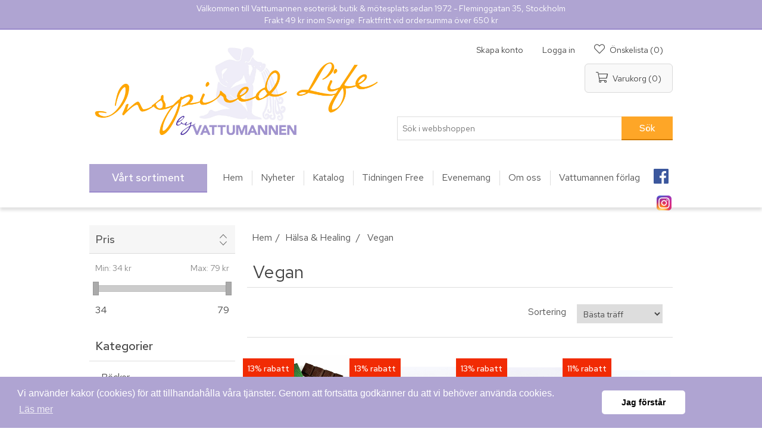

--- FILE ---
content_type: text/html; charset=utf-8
request_url: https://www.vattumannen.se/vegan
body_size: 39338
content:
 
<!DOCTYPE html>
<html lang="sv"  class="html-category-page">
<head>
    <title>Vattumannen - Vegan</title>
    <meta http-equiv="Content-type" content="text/html;charset=UTF-8" />
    <meta name="description" content="Vattumannen esoterisk butik &amp; m&#xF6;tesplats sedan 1972 - Fleminggatan 35, Stockholm" />
    <meta name="keywords" content="Vattumannen" />
    <meta name="generator" content="nopCommerce" />
    <meta name="viewport" content="width=device-width, initial-scale=1" />
	<link href="https://fonts.googleapis.com/css?family=Red+Hat+Text:400,500,700&display=swap" rel="stylesheet">
    
        <script>
        !function (w, d, t) {
          w.TiktokAnalyticsObject=t;var ttq=w[t]=w[t]||[];ttq.methods=["page","track","identify","instances","debug","on","off","once","ready","alias","group","enableCookie","disableCookie"],ttq.setAndDefer=function(t,e){t[e]=function(){t.push([e].concat(Array.prototype.slice.call(arguments,0)))}};for(var i=0;i<ttq.methods.length;i++)ttq.setAndDefer(ttq,ttq.methods[i]);ttq.instance=function(t){for(var e=ttq._i[t]||[],n=0;n<ttq.methods.length;n++)ttq.setAndDefer(e,ttq.methods[n]);return e},ttq.load=function(e,n){var i="https://analytics.tiktok.com/i18n/pixel/events.js";ttq._i=ttq._i||{},ttq._i[e]=[],ttq._i[e]._u=i,ttq._t=ttq._t||{},ttq._t[e]=+new Date,ttq._o=ttq._o||{},ttq._o[e]=n||{};var o=document.createElement("script");o.type="text/javascript",o.async=!0,o.src=i+"?sdkid="+e+"&lib="+t;var a=document.getElementsByTagName("script")[0];a.parentNode.insertBefore(o,a)};

          ttq.load('CD4G4ERC77U35BVUR1J0');
          ttq.page();
        }(window, document, 'ttq');
    </script>

    



<link rel="stylesheet" type="text/css" href="https://cdn.jsdelivr.net/npm/cookieconsent@3/build/cookieconsent.min.css" /><meta name="facebook-domain-verification" content="68e67ubhv0ma6186acwp0eij1hx4wv" /><!-- Meta Pixel Code -->
<script>
!function(f,b,e,v,n,t,s)
{if(f.fbq)return;n=f.fbq=function(){n.callMethod?
n.callMethod.apply(n,arguments):n.queue.push(arguments)};
if(!f._fbq)f._fbq=n;n.push=n;n.loaded=!0;n.version='2.0';
n.queue=[];t=b.createElement(e);t.async=!0;
t.src=v;s=b.getElementsByTagName(e)[0];
s.parentNode.insertBefore(t,s)}(window, document,'script',
'https://connect.facebook.net/en_US/fbevents.js');
fbq('init', '189933865061549');
fbq('track', 'PageView');
</script>
<noscript><img height="1" width="1" style="display:none"
src="https://www.facebook.com/tr?id=189933865061549&ev=PageView&noscript=1"
/></noscript>
<!-- End Meta Pixel Code -->
<script async src="/Plugins/FoxNetSoft.GoogleAnalytics4/Scripts/GoogleAnalytics4.js"></script>
<script>
window.dataLayer = window.dataLayer || [];
var GA4_productImpressions = GA4_productImpressions || [];
var GA4_productDetails = GA4_productDetails || [];
var GA4_cartproducts = GA4_cartproducts || [];
var GA4_wishlistproducts = GA4_wishlistproducts || [];
</script>
<!-- Google Tag Manager -->
<script>(function(w,d,s,l,i){w[l]=w[l]||[];w[l].push({'gtm.start':
new Date().getTime(),event:'gtm.js'});var f=d.getElementsByTagName(s)[0],
j=d.createElement(s),dl=l!='dataLayer'?'&l='+l:'';j.async=true;j.src=
'https://www.googletagmanager.com/gtm.js?id='+i+dl;f.parentNode.insertBefore(j,f);
})(window,document,'script','dataLayer','GTM-NMV7KRV');</script>
<!-- End Google Tag Manager -->

    <link href="/lib/jquery-ui/jquery-ui-1.12.1.custom/jquery-ui.min.css" rel="stylesheet" type="text/css" />
<link href="/SD/FontAwesome/css/all.css" rel="stylesheet" type="text/css" />
<link href="/Themes/Vattumannen/Content/CSS/styles-vama.css" rel="stylesheet" type="text/css" />
<link href="/Themes/Vattumannen/Content/css/styles.css" rel="stylesheet" type="text/css" />
<link href="/SD/Nivo/nivo-slider-fix.css" rel="stylesheet" type="text/css" />
<link href="/SD/sdist.css" rel="stylesheet" type="text/css" />
<link href="/Plugins/SevenSpikes.Nop.Plugins.AjaxFilters/Themes/DefaultClean/Content/AjaxFilters.css" rel="stylesheet" type="text/css" />
<link href="/Plugins/SevenSpikes.Nop.Plugins.InstantSearch/Themes/DefaultClean/Content/InstantSearch.css" rel="stylesheet" type="text/css" />
<link href="/Plugins/SevenSpikes.Nop.Plugins.AjaxCart/Themes/DefaultClean/Content/ajaxCart.css" rel="stylesheet" type="text/css" />
<link href="/Plugins/SevenSpikes.Nop.Plugins.MegaMenu/Themes/Vattumannen/Content/MegaMenu.css" rel="stylesheet" type="text/css" />
<link href="/Plugins/SevenSpikes.Nop.Plugins.ProductRibbons/Styles/Ribbons.common.css" rel="stylesheet" type="text/css" />
<link href="/Plugins/SevenSpikes.Nop.Plugins.ProductRibbons/Themes/DefaultClean/Content/Ribbons.css" rel="stylesheet" type="text/css" />

    <script src="/bundles/k2g0upeemszs54ck5wbik7krrb0nisbipfajckojkqy.min.js"></script>
<script src="https://wchat.freshchat.com/js/widget.js"></script>

    
    
    <link href="https://www.vattumannen.se/blog/rss/1" rel="alternate" type="application/rss+xml" title="Vattumannen: Blog" />
	<link rel="icon" type="image/png" href="/Themes/Vattumannen/favicon-vama.png" />
    
    <!--Powered by nopCommerce - https://www.nopCommerce.com-->
</head>
<body>
    <!-- Google Tag Manager (noscript) -->
<noscript><iframe src="https://www.googletagmanager.com/ns.html?id=GTM-NMV7KRV" height="0" width="0" style="display:none;visibility:hidden"></iframe></noscript>
<!-- End Google Tag Manager (noscript) -->

<div class="ajax-loading-block-window" style="display: none">
</div>
<div id="dialog-notifications-success" title="Meddelande" style="display:none;">
</div>
<div id="dialog-notifications-error" title="Fel" style="display:none;">
</div>
<div id="dialog-notifications-warning" title="Varning" style="display:none;">
</div>
<div id="bar-notification" class="bar-notification">
    <span class="close" title="Stäng">&nbsp;</span>
</div>



<!--[if lte IE 8]>
    <div style="clear:both;height:59px;text-align:center;position:relative;">
        <a href="http://www.microsoft.com/windows/internet-explorer/default.aspx" target="_blank">
            <img src="/Themes/Vattumannen/Content/images/ie_warning.jpg" height="42" width="820" alt="You are using an outdated browser. For a faster, safer browsing experience, upgrade for free today." />
        </a>
    </div>
<![endif]-->
<div class="master-wrapper-page">
    
    
<div class="header-info">
	<div class="header-info-text">
		    <div class="topic-block">
            <div class="topic-block-title">
                <h2>ToppText</h2>
            </div>
        <div class="topic-block-body">
            <p>Välkommen till Vattumannen esoterisk butik &amp; mötesplats sedan 1972 - Fleminggatan 35, Stockholm<br />Frakt 49 kr inom Sverige. Fraktfritt vid ordersumma över 650 kr</p>
        </div>
    </div>

	</div>
</div>
<div class="header">
    
    <div class="header-upper">
        <div class="header-selectors-wrapper">
            
            
            
            
        </div>
    </div>
    
    <div class="header-lower">
        <div class="header-logo">
            <a href="/">
	<img title="" alt="Vattumannen" src="/Themes/Vattumannen/Content/images/vp/InspiredLife.jpg">
</a>
        </div>
		<div class="header-lower-wrap">
			<div class="header-links-wrapper">
				<div class="header-links">
    <ul>
        
            <li class="header-links-register"><a href="/register" class="ico-register">Skapa konto</a></li>             <li class="header-links-account"><a href="/login" class="ico-login">Logga in</a></li>                             <li class="header-links-wishlist"> 
                <a href="/wishlist" class="ico-wishlist">
                    <span class="wishlist-label">Önskelista</span>
                    <span class="wishlist-qty">(0)</span>
                </a>
            </li>
                    <li id="topcartlink">
                <a href="/cart" class="ico-cart">
                    <span class="cart-label">Varukorg</span>
                    <span class="cart-qty">(0)</span>
                </a>
            </li>
        
    </ul>
            
</div>

				<div id="flyout-cart" class="flyout-cart">
    <div class="mini-shopping-cart">
        <div class="count">
Din varukorg är tom.        </div>
    </div>
</div>

			</div>
<!-- 			 -->
			<div class="search-box store-search-box">
				<form method="get" id="small-search-box-form" action="/search">
    <input type="text" class="search-box-text" id="small-searchterms" autocomplete="off" name="q" placeholder="Sök i webbshoppen" aria-label="Sök i webbshoppen" />
    



<input type="hidden" class="instantSearchResourceElement"
       data-highlightFirstFoundElement="true"
       data-minKeywordLength="3"
       data-defaultProductSortOption="0"
       data-instantSearchUrl="/instantSearchFor"
       data-searchPageUrl="/search"
       data-searchInProductDescriptions="true"
       data-numberOfVisibleProducts="5"/>


    <input type="submit" class="button-1 search-box-button" value="Sök"/>
        
        
</form>
			</div>
		</div>
    </div>
    
</div>

    
    <div class="header-menu">
        <ul class="top-menu">
    
        <li>
    <a href="/nyheter">Nyheter
    </a>
</li><li>
    <a href="/kommande">Kommande produkter
    </a>
</li><li>
    <a href="/finns-endast-hos-oss">Finns endast hos oss!
    </a>
</li><li>
    <a href="/tidningar">Tidningar
    </a>
</li><li>
    <a href="/bokrea-bocker">B&#xF6;cker
    </a>
</li><li>
    <a href="/tarot-och-orakellekar-2">Tarot- och orakellekar
    </a>
</li><li>
    <a href="/kalendrar">Kalendrar
    </a>
</li><li>
    <a href="/mellandagsrea-2025">Mellandagsrea 2025
    </a>
            <div class="sublist-toggle"></div>
            <ul class="sublist first-level">
<li>
    <a href="/importbocker">Importb&#xF6;cker
    </a>
</li>            </ul>
</li><li>
    <a href="/esoterik-livsfilosofi">Esoterik &amp; Livsfilosofi
    </a>
            <div class="sublist-toggle"></div>
            <ul class="sublist first-level">
<li>
    <a href="/doden-reinkarnation">D&#xF6;den &amp; Reinkarnation
    </a>
            <div class="sublist-toggle"></div>
            <ul class="sublist ">
<li>
    <a href="/nara-doden-upplevelser">N&#xE4;ra d&#xF6;den-upplevelser
    </a>
</li><li>
    <a href="/reinkarnation-karma">Reinkarnation &amp; Karma
    </a>
</li>            </ul>
</li><li>
    <a href="/a-course-in-miracles">A Course in Miracles
    </a>
</li><li>
    <a href="/alice-bailey-tibetanen">Alice Bailey &#x2013; Tibetanen
    </a>
</li><li>
    <a href="/antroposofi">Antroposofi
    </a>
</li><li>
    <a href="/edgar-cayce">Edgar Cayce
    </a>
</li><li>
    <a href="/eileen-caddy-findhorn">Eileen Caddy &amp; Findhorn
    </a>
</li><li>
    <a href="/esoterik">Esoterik
    </a>
</li><li>
    <a href="/etik-samhalle">Etik &amp; Samh&#xE4;lle
    </a>
</li><li>
    <a href="/filosofi-livsaskadning">Filosofi &amp; Livs&#xE5;sk&#xE5;dning
    </a>
</li><li>
    <a href="/gurdjieff-ouspensky-enneagrammet">Gurdjieff, Ouspensky &amp; Enneagrammet
    </a>
</li><li>
    <a href="/krishnamurti">Krishnamurti
    </a>
</li><li>
    <a href="/martinus-kosmologi">Martinus kosmologi
    </a>
</li><li>
    <a href="/osho">Osho
    </a>
</li><li>
    <a href="/paul-brunton">Paul Brunton
    </a>
</li><li>
    <a href="/teosofi-blavatsky">Teosofi &amp; Blavatsky
    </a>
</li>            </ul>
</li><li>
    <a href="/posters">Posters
    </a>
</li><li>
    <a href="/personlig-utveckling-1">Personlig Utveckling
    </a>
            <div class="sublist-toggle"></div>
            <ul class="sublist first-level">
<li>
    <a href="/andlig-utveckling">Andlig utveckling
    </a>
</li><li>
    <a href="/kreativitet-konstterapi">Kreativitet &amp; Konstterapi
    </a>
</li><li>
    <a href="/personlig-ekonomi">Personlig ekonomi
    </a>
</li><li>
    <a href="/personlig-utveckling">Personlig utveckling
    </a>
</li><li>
    <a href="/sjalvhjalp">Sj&#xE4;lvhj&#xE4;lp
    </a>
</li><li>
    <a href="/psykologi">Psykologi
    </a>
            <div class="sublist-toggle"></div>
            <ul class="sublist ">
<li>
    <a href="/allman-psykologi">Allm&#xE4;n psykologi
    </a>
</li><li>
    <a href="/arbete-ledarskap">Arbete &amp; Ledarskap
    </a>
</li><li>
    <a href="/dromtydning-och-terapi">Dr&#xF6;mtydning och -terapi
    </a>
</li><li>
    <a href="/familjepsykologi-och-terapi">Familjepsykologi- och terapi
    </a>
</li><li>
    <a href="/foraldraskap">F&#xF6;r&#xE4;ldraskap
    </a>
</li><li>
    <a href="/gestaltterapi">Gestaltterapi
    </a>
</li><li>
    <a href="/hypnosterapi">Hypnosterapi
    </a>
</li><li>
    <a href="/jungiana-synkronicitet">Jungiana &amp; Synkronicitet
    </a>
</li><li>
    <a href="/kognitiv-psykologi-och-terapi">Kognitiv psykologi och -terapi
    </a>
</li><li>
    <a href="/krishantering-sorgearbete">Krishantering &amp; Sorgearbete
    </a>
</li><li>
    <a href="/mental-traning">Mental tr&#xE4;ning
    </a>
</li><li>
    <a href="/missbruk-medberoende">Missbruk &amp; Medberoende
    </a>
</li><li>
    <a href="/pedagogik">Pedagogik
    </a>
</li><li>
    <a href="/psykiatri">Psykiatri
    </a>
</li><li>
    <a href="/psykosyntes">Psykosyntes
    </a>
</li><li>
    <a href="/sprak-kommunikation">Spr&#xE5;k &amp; Kommunikation
    </a>
</li><li>
    <a href="/symboler-1">Symboler
    </a>
</li><li>
    <a href="/transpersonell-psykologi">Transpersonell psykologi
    </a>
</li><li>
    <a href="/utvecklingspsykologi">Utvecklingspsykologi
    </a>
</li>            </ul>
</li><li>
    <a href="/relationer-erotik">Relationer &amp; Erotik
    </a>
            <div class="sublist-toggle"></div>
            <ul class="sublist ">
<li>
    <a href="/feminism-genusforskning">Feminism &amp; Genusforskning
    </a>
</li><li>
    <a href="/kvinno-och-manspsykologi">Kvinno och -manspsykologi
    </a>
</li><li>
    <a href="/karlek">K&#xE4;rlek
    </a>
</li><li>
    <a href="/relationer-samlevnad">Relationer &amp; Samlevnad
    </a>
</li><li>
    <a href="/sexualitet-erotik">Sexualitet &amp; Erotik
    </a>
</li>            </ul>
</li>            </ul>
</li><li>
    <a href="/healing-diksha">H&#xE4;lsa &amp; Healing
    </a>
            <div class="sublist-toggle"></div>
            <ul class="sublist first-level">
<li>
    <a href="/vegan">Vegan
    </a>
            <div class="sublist-toggle"></div>
            <ul class="sublist ">
<li>
    <a href="/choklad">Choklad
    </a>
</li>            </ul>
</li><li>
    <a href="/tradgard">Tr&#xE4;dg&#xE5;rd
    </a>
</li><li>
    <a href="/aura-farg">Aura &amp; F&#xE4;rg
    </a>
</li><li>
    <a href="/diksha">Diksha
    </a>
</li><li>
    <a href="/healing">Healing
    </a>
</li><li>
    <a href="/reiki">Reiki
    </a>
</li><li>
    <a href="/akupunktur-akupressur">Akupunktur &amp; Akupressur
    </a>
</li><li>
    <a href="/alternativ-medicin-halsa">Alternativ medicin &amp; H&#xE4;lsa
    </a>
</li><li>
    <a href="/andning-rebirthing">Andning &amp; Rebirthing
    </a>
</li><li>
    <a href="/aromaterapi">Aromaterapi
    </a>
</li><li>
    <a href="/ayurveda-osterlandsk-medicin">Ayurveda &amp; &#xD6;sterl&#xE4;ndsk medicin
    </a>
</li><li>
    <a href="/homeopati-ortmedicin">Homeopati &amp; &#xD6;rtmedicin
    </a>
</li><li>
    <a href="/kroppsterapi">Kroppsterapi
    </a>
</li><li>
    <a href="/kvinnors-halsa">Kvinnors h&#xE4;lsa
    </a>
</li><li>
    <a href="/massage">Massage
    </a>
</li><li>
    <a href="/mat-naringslara">Mat &amp; N&#xE4;ringsl&#xE4;ra
    </a>
</li><li>
    <a href="/motion-idrott">Motion &amp; Idrott
    </a>
</li><li>
    <a href="/qigong-kampsport">Qigong &amp; Kampsport
    </a>
</li><li>
    <a href="/skolmedicin">Skolmedicin
    </a>
</li><li>
    <a href="/sarskilda-halsoproblem">S&#xE4;rskilda h&#xE4;lsoproblem
    </a>
</li><li>
    <a href="/tantra-chakra-kundalini">Tantra, Chakra &amp; Kundalini
    </a>
</li><li>
    <a href="/overvikt-bantning">&#xD6;vervikt &amp; Bantning
    </a>
</li><li>
    <a href="/kroppsvard">Kroppsv&#xE5;rd
    </a>
            <div class="sublist-toggle"></div>
            <ul class="sublist ">
<li>
    <a href="/halsokost">H&#xE4;lsokost
    </a>
</li><li>
    <a href="/hudvard">Hudv&#xE5;rd
    </a>
</li>            </ul>
</li>            </ul>
</li><li>
    <a href="/halsa-yoga">Yoga &amp; Meditation
    </a>
            <div class="sublist-toggle"></div>
            <ul class="sublist first-level">
<li>
    <a href="/yoga-1-1">Yoga
    </a>
</li><li>
    <a href="/avspanning-stresshantering">Avsp&#xE4;nning &amp; Stresshantering
    </a>
</li><li>
    <a href="/meditation-1-1">Meditation
    </a>
</li><li>
    <a href="/mindfulness">Mindfulness
    </a>
</li>            </ul>
</li><li>
    <a href="/shamanism-naturfolk">Shamanism &amp; Jordreligion
    </a>
            <div class="sublist-toggle"></div>
            <ul class="sublist first-level">
<li>
    <a href="/keltisk-religion">Keltisk religion
    </a>
</li><li>
    <a href="/afrikansk-aboriginsk-religion">Afrikansk &amp; Aboriginsk religion
    </a>
</li><li>
    <a href="/indiansk-religion-2012">Indiansk religion &amp; 2012
    </a>
</li><li>
    <a href="/shamanism">Shamanism
    </a>
</li><li>
    <a href="/urbefolkning">Urbefolkning
    </a>
</li>            </ul>
</li><li>
    <a href="/magi-ockultism">Magi &amp; Wicca
    </a>
            <div class="sublist-toggle"></div>
            <ul class="sublist first-level">
<li>
    <a href="/ceremoniell-magi">Ceremoniell magi
    </a>
</li><li>
    <a href="/frimureri-hemliga-sallskap">Frimureri &amp; Hemliga s&#xE4;llskap
    </a>
</li><li>
    <a href="/helig-graal">Helig Graal
    </a>
</li><li>
    <a href="/hermetism-alkemi">Hermetism &amp; Alkemi
    </a>
</li><li>
    <a href="/konspirationsteorier">Konspirationsteorier
    </a>
</li><li>
    <a href="/wicca-haxkonst">Wicca &amp; H&#xE4;xkonst
    </a>
</li>            </ul>
</li><li>
    <a href="/mystik-kabbala">Mystik &amp; Kabbala
    </a>
            <div class="sublist-toggle"></div>
            <ul class="sublist first-level">
<li>
    <a href="/gnosticism">Gnosticism
    </a>
</li><li>
    <a href="/kabbala-1">Kabbala
    </a>
</li><li>
    <a href="/kristen-mystik">Kristen mystik
    </a>
</li><li>
    <a href="/mystik">Mystik
    </a>
</li><li>
    <a href="/sufism">Sufism
    </a>
</li>            </ul>
</li><li>
    <a href="/religion">Religion &amp; Religionsvetenskap
    </a>
            <div class="sublist-toggle"></div>
            <ul class="sublist first-level">
<li>
    <a href="/egyptisk-grekisk-romersk-mytologi">Egyptisk, Grekisk &amp; Romersk mytologi
    </a>
</li><li>
    <a href="/fornnordisk-mytologi">Fornnordisk mytologi
    </a>
</li><li>
    <a href="/gudinnan">Gudinnan
    </a>
</li><li>
    <a href="/mytologi">Mytologi
    </a>
</li><li>
    <a href="/allman-buddhism">Allm&#xE4;n buddhism
    </a>
</li><li>
    <a href="/daoism-kinesisk-religion">Daoism &amp; Kinesisk religion
    </a>
</li><li>
    <a href="/hinduism-indisk-filosofi">Hinduism &amp; Indisk filosofi
    </a>
</li><li>
    <a href="/islam">Islam
    </a>
</li><li>
    <a href="/judendom">Judendom
    </a>
</li><li>
    <a href="/kristendom">Kristendom
    </a>
</li><li>
    <a href="/religionsvetenskap">Religionsvetenskap
    </a>
</li><li>
    <a href="/swedenborg">Swedenborg
    </a>
</li><li>
    <a href="/therravadabuddhism">Therravadabuddhism
    </a>
</li><li>
    <a href="/tibetansk-buddhism">Tibetansk buddhism
    </a>
</li><li>
    <a href="/zen-japansk-religion">Zen &amp; Japansk religion
    </a>
</li><li>
    <a href="/zoroastrism">Zoroastrism
    </a>
</li>            </ul>
</li><li>
    <a href="/medialitet-andevasen">Medialitet &amp; Andev&#xE4;sen
    </a>
            <div class="sublist-toggle"></div>
            <ul class="sublist first-level">
<li>
    <a href="/kommunikation-med-djur">Kommunikation med djur
    </a>
</li><li>
    <a href="/medialitet">Medialitet
    </a>
</li><li>
    <a href="/naturvasen">Naturv&#xE4;sen
    </a>
</li><li>
    <a href="/spiritism-kanaliserade-budskap">Spiritism &amp; Kanaliserade budskap
    </a>
</li><li>
    <a href="/anglar">&#xC4;nglar
    </a>
</li><li>
    <a href="/overnaturliga-vasen">&#xD6;vernaturliga v&#xE4;sen
    </a>
</li>            </ul>
</li><li>
    <a href="/fenomen-vetenskap">Medvetande &amp; Andliga fenomen
    </a>
            <div class="sublist-toggle"></div>
            <ul class="sublist first-level">
<li>
    <a href="/astralresor">Astralresor
    </a>
</li><li>
    <a href="/atlantis-lemurien">Atlantis &amp; Lemurien
    </a>
</li><li>
    <a href="/historia">Historia
    </a>
</li><li>
    <a href="/medvetandeforandring">Medvetandef&#xF6;r&#xE4;ndring
    </a>
</li><li>
    <a href="/naturvetenskap">Naturvetenskap
    </a>
</li><li>
    <a href="/omstridda-fenomen">Omstridda fenomen
    </a>
</li><li>
    <a href="/parapsykologi-1">Parapsykologi
    </a>
</li><li>
    <a href="/ufo">UFO
    </a>
</li><li>
    <a href="/vakendrommar-lucid-dreaming">Vakendr&#xF6;mmar (Lucid Dreaming)
    </a>
</li>            </ul>
</li><li>
    <a href="/astrologi-1">Astrologi &amp; Numerologi
    </a>
            <div class="sublist-toggle"></div>
            <ul class="sublist first-level">
<li>
    <a href="/allman-astrologi">Allm&#xE4;n astrologi
    </a>
</li><li>
    <a href="/astrologiska-handbocker">Astrologiska handb&#xF6;cker
    </a>
</li><li>
    <a href="/astrologiska-tabeller">Astrologiska tabeller
    </a>
</li><li>
    <a href="/cykler-transiter-progressioner">Cykler, Transiter &amp; Progressioner
    </a>
</li><li>
    <a href="/icke-vasterlandsk-astrologi">Icke v&#xE4;sterl&#xE4;ndsk astrologi
    </a>
</li><li>
    <a href="/relationsastrologi">Relationsastrologi
    </a>
</li><li>
    <a href="/solteckensastrologi">Solteckensastrologi
    </a>
</li><li>
    <a href="/numerologi">Numerologi
    </a>
</li>            </ul>
</li><li>
    <a href="/numerologi-divination">Runor &amp; Sp&#xE5;dom
    </a>
            <div class="sublist-toggle"></div>
            <ul class="sublist first-level">
<li>
    <a href="/grafologi">Grafologi
    </a>
</li><li>
    <a href="/handtydning">Handtydning
    </a>
</li><li>
    <a href="/profetior">Profetior
    </a>
</li><li>
    <a href="/runologi">Runologi
    </a>
</li><li>
    <a href="/spadom">Sp&#xE5;dom
    </a>
</li>            </ul>
</li><li>
    <a href="/feng-shui-ekologi">Jordenergi &amp; Pendling
    </a>
            <div class="sublist-toggle"></div>
            <ul class="sublist first-level">
<li>
    <a href="/feng-shui">Feng Shui
    </a>
</li><li>
    <a href="/inredning">Inredning
    </a>
</li><li>
    <a href="/jordstralning-currylinjer">Jordstr&#xE5;lning &amp; Currylinjer
    </a>
</li><li>
    <a href="/miljo-ekologi">Milj&#xF6; &amp; Ekologi
    </a>
</li><li>
    <a href="/kristaller-stenar">Kristaller &amp; Stenar
    </a>
</li><li>
    <a href="/pendlar-1">Pendlar
    </a>
</li><li>
    <a href="/pendling">Pendling
    </a>
</li>            </ul>
</li><li>
    <a href="/tarot-affirmationer">Tarot &amp; Orakel
    </a>
            <div class="sublist-toggle"></div>
            <ul class="sublist first-level">
<li>
    <a href="/lenormand">Lenormand
    </a>
</li><li>
    <a href="/svenska-lekar">Svenska lekar
    </a>
</li><li>
    <a href="/lo-scarabeo-skrivbocker">Lo Scarabeo skrivb&#xF6;cker
    </a>
</li><li>
    <a href="/lo-scarabeo-tarotlekar">Lo Scarabeo tarotlekar
    </a>
</li><li>
    <a href="/lo-scarabeo-tarotpasar">Lo Scarabeo tarotp&#xE5;sar
    </a>
</li><li>
    <a href="/affirmation-visualisering">Affirmation &amp; Visualisering
    </a>
</li><li>
    <a href="/affirmationskort">Orakelkort
    </a>
</li><li>
    <a href="/spel">Spel
    </a>
</li><li>
    <a href="/tarot-pa-cdmultimedia">Tarot p&#xE5; CD/Multimedia
    </a>
</li><li>
    <a href="/tarotbocker">Tarotb&#xF6;cker
    </a>
</li><li>
    <a href="/tarotlekar">Tarotlekar
    </a>
</li><li>
    <a href="/tarotset">Tarotset
    </a>
</li><li>
    <a href="/doreen-virtue-kortlekar">Doreen Virtue kortlekar
    </a>
</li>            </ul>
</li><li>
    <a href="/skonlitteratur">Sk&#xF6;nlitteratur
    </a>
            <div class="sublist-toggle"></div>
            <ul class="sublist first-level">
<li>
    <a href="/biografi-sarskilda-personer">Biografi &amp; S&#xE4;rskilda personer
    </a>
</li><li>
    <a href="/fantasy">Fantasy
    </a>
</li><li>
    <a href="/humor">Humor
    </a>
</li><li>
    <a href="/lyrik-visdomsord">Lyrik &amp; Visdomsord
    </a>
</li><li>
    <a href="/presentbocker">Presentb&#xF6;cker
    </a>
</li><li>
    <a href="/romaner">Romaner
    </a>
</li><li>
    <a href="/sagor-legender">Sagor &amp; Legender
    </a>
</li>            </ul>
</li><li>
    <a href="/film-multimedia">Film &amp; Multimedia
    </a>
            <div class="sublist-toggle"></div>
            <ul class="sublist first-level">
<li>
    <a href="/dvd">DVD
    </a>
</li><li>
    <a href="/multimedia">Multimedia
    </a>
</li><li>
    <a href="/vhs">VHS
    </a>
</li>            </ul>
</li><li>
    <a href="/musik">Musik &amp; Talproduktioner
    </a>
            <div class="sublist-toggle"></div>
            <ul class="sublist first-level">
<li>
    <a href="/hemi-sync">Hemi-Sync
    </a>
            <div class="sublist-toggle"></div>
            <ul class="sublist ">
<li>
    <a href="/musik-for-avkoppling">Musik f&#xF6;r avkoppling
    </a>
</li><li>
    <a href="/native-american-inspiration">Native American inspiration
    </a>
</li><li>
    <a href="/musik-for-koncentration">Musik f&#xF6;r koncentration
    </a>
</li><li>
    <a href="/musik-for-somn">Musik f&#xF6;r s&#xF6;mn
    </a>
</li><li>
    <a href="/musik-for-meditation">Musik f&#xF6;r meditation
    </a>
</li><li>
    <a href="/samlingsalbum-1">Samlingsalbum
    </a>
</li>            </ul>
</li><li>
    <a href="/avkopplande">Avkopplande
    </a>
</li><li>
    <a href="/importmusik">Importmusik
    </a>
</li><li>
    <a href="/inspirerande">Inspirerande
    </a>
</li><li>
    <a href="/meditativ">Meditativ
    </a>
</li><li>
    <a href="/naturljud">Naturljud
    </a>
</li><li>
    <a href="/samlingsalbum">Samlingsalbum
    </a>
</li><li>
    <a href="/svenskproducerad-musik">Svenskproducerad musik
    </a>
</li><li>
    <a href="/talproduktioner">Talproduktioner
    </a>
            <div class="sublist-toggle"></div>
            <ul class="sublist ">
<li>
    <a href="/guidad-affirmation">Guidad affirmation
    </a>
</li><li>
    <a href="/guidad-avslappning">Guidad avslappning
    </a>
</li><li>
    <a href="/guidad-hypnos">Guidad hypnos
    </a>
</li><li>
    <a href="/guidad-inre-resa">Guidad inre resa
    </a>
</li><li>
    <a href="/guidad-meditation">Guidad meditation
    </a>
</li><li>
    <a href="/guidad-yoga-qigong">Guidad yoga &amp; qigong
    </a>
</li><li>
    <a href="/ljudbocker">Ljudb&#xF6;cker
    </a>
</li>            </ul>
</li>            </ul>
</li><li>
    <a href="/almanackor-kalendrar-1">Kalendrar &amp; Almanackor
    </a>
            <div class="sublist-toggle"></div>
            <ul class="sublist first-level">
<li>
    <a href="/kalendrar-ej-arsbundna">Kalendrar ej &#xE5;rsbundna
    </a>
</li><li>
    <a href="/kalendrar-2025">Kalendrar 2025
    </a>
</li><li>
    <a href="/kalendrar-2026">Kalendrar 2026
    </a>
</li>            </ul>
</li><li>
    <a href="/redskap-tillbehor">Redskap &amp; Tillbeh&#xF6;r
    </a>
            <div class="sublist-toggle"></div>
            <ul class="sublist first-level">
<li>
    <a href="/skrivbocker">Skrivb&#xF6;cker
    </a>
</li><li>
    <a href="/meditationsredskap">Meditationsredskap
    </a>
</li><li>
    <a href="/kristaller-2">Kristaller
    </a>
</li><li>
    <a href="/rokelsekarl">R&#xF6;kelsek&#xE4;rl
    </a>
</li><li>
    <a href="/rokelser">R&#xF6;kelser
    </a>
</li><li>
    <a href="/smycken">Smycken
    </a>
</li><li>
    <a href="/spikmattor">Spikmattor
    </a>
</li><li>
    <a href="/resekuddar">Resekuddar
    </a>
</li><li>
    <a href="/rokelseredskap">R&#xF6;kelseredskap
    </a>
</li><li>
    <a href="/yogaklader">Yogakl&#xE4;der
    </a>
</li><li>
    <a href="/yogamattor">Yogamattor
    </a>
</li><li>
    <a href="/yogaredskap">Yogaredskap
    </a>
</li><li>
    <a href="/nyheter-pendlar">Pendlar
    </a>
</li><li>
    <a href="/nyheter-meditation">Meditationskuddar
    </a>
</li>            </ul>
</li><li>
    <a href="/astrobocker-9-kr">Astrob&#xF6;cker
    </a>
</li>                                
</ul>
    <div class="menu-toggle">Kategorier</div>
    <ul class="top-menu mobile">
        
        <li>
    <a href="/bocker">B&#xF6;cker
    </a>
</li><li>
    <a href="/nyheter">Nyheter
    </a>
</li><li>
    <a href="/kommande">Kommande produkter
    </a>
</li><li>
    <a href="/finns-endast-hos-oss">Finns endast hos oss!
    </a>
</li><li>
    <a href="/tidningar">Tidningar
    </a>
</li><li>
    <a href="/bokrea-bocker">B&#xF6;cker
    </a>
</li><li>
    <a href="/tarot-och-orakellekar-2">Tarot- och orakellekar
    </a>
</li><li>
    <a href="/kalendrar">Kalendrar
    </a>
</li><li>
    <a href="/mellandagsrea-2025">Mellandagsrea 2025
    </a>
            <div class="sublist-toggle"></div>
            <ul class="sublist first-level">
<li>
    <a href="/svenska-bocker">Svenska b&#xF6;cker
    </a>
</li><li>
    <a href="/importbocker">Importb&#xF6;cker
    </a>
</li><li>
    <a href="/tarot-och-orakellekar-3">Tarot- och orakellekar
    </a>
</li>            </ul>
</li><li>
    <a href="/esoterik-livsfilosofi">Esoterik &amp; Livsfilosofi
    </a>
            <div class="sublist-toggle"></div>
            <ul class="sublist first-level">
<li>
    <a href="/doden-reinkarnation">D&#xF6;den &amp; Reinkarnation
    </a>
            <div class="sublist-toggle"></div>
            <ul class="sublist ">
<li>
    <a href="/nara-doden-upplevelser">N&#xE4;ra d&#xF6;den-upplevelser
    </a>
</li><li>
    <a href="/reinkarnation-karma">Reinkarnation &amp; Karma
    </a>
</li>            </ul>
</li><li>
    <a href="/a-course-in-miracles">A Course in Miracles
    </a>
</li><li>
    <a href="/alice-bailey-tibetanen">Alice Bailey &#x2013; Tibetanen
    </a>
</li><li>
    <a href="/antroposofi">Antroposofi
    </a>
</li><li>
    <a href="/edgar-cayce">Edgar Cayce
    </a>
</li><li>
    <a href="/eileen-caddy-findhorn">Eileen Caddy &amp; Findhorn
    </a>
</li><li>
    <a href="/esoterik">Esoterik
    </a>
</li><li>
    <a href="/etik-samhalle">Etik &amp; Samh&#xE4;lle
    </a>
</li><li>
    <a href="/filosofi-livsaskadning">Filosofi &amp; Livs&#xE5;sk&#xE5;dning
    </a>
</li><li>
    <a href="/gurdjieff-ouspensky-enneagrammet">Gurdjieff, Ouspensky &amp; Enneagrammet
    </a>
</li><li>
    <a href="/krishnamurti">Krishnamurti
    </a>
</li><li>
    <a href="/martinus-kosmologi">Martinus kosmologi
    </a>
</li><li>
    <a href="/osho">Osho
    </a>
</li><li>
    <a href="/paul-brunton">Paul Brunton
    </a>
</li><li>
    <a href="/teosofi-blavatsky">Teosofi &amp; Blavatsky
    </a>
</li>            </ul>
</li><li>
    <a href="/posters">Posters
    </a>
</li><li>
    <a href="/personlig-utveckling-1">Personlig Utveckling
    </a>
            <div class="sublist-toggle"></div>
            <ul class="sublist first-level">
<li>
    <a href="/andlig-utveckling">Andlig utveckling
    </a>
</li><li>
    <a href="/kreativitet-konstterapi">Kreativitet &amp; Konstterapi
    </a>
</li><li>
    <a href="/personlig-ekonomi">Personlig ekonomi
    </a>
</li><li>
    <a href="/personlig-utveckling">Personlig utveckling
    </a>
</li><li>
    <a href="/sjalvhjalp">Sj&#xE4;lvhj&#xE4;lp
    </a>
</li><li>
    <a href="/psykologi">Psykologi
    </a>
            <div class="sublist-toggle"></div>
            <ul class="sublist ">
<li>
    <a href="/allman-psykologi">Allm&#xE4;n psykologi
    </a>
</li><li>
    <a href="/arbete-ledarskap">Arbete &amp; Ledarskap
    </a>
</li><li>
    <a href="/dromtydning-och-terapi">Dr&#xF6;mtydning och -terapi
    </a>
</li><li>
    <a href="/familjepsykologi-och-terapi">Familjepsykologi- och terapi
    </a>
</li><li>
    <a href="/foraldraskap">F&#xF6;r&#xE4;ldraskap
    </a>
</li><li>
    <a href="/gestaltterapi">Gestaltterapi
    </a>
</li><li>
    <a href="/hypnosterapi">Hypnosterapi
    </a>
</li><li>
    <a href="/jungiana-synkronicitet">Jungiana &amp; Synkronicitet
    </a>
</li><li>
    <a href="/kognitiv-psykologi-och-terapi">Kognitiv psykologi och -terapi
    </a>
</li><li>
    <a href="/krishantering-sorgearbete">Krishantering &amp; Sorgearbete
    </a>
</li><li>
    <a href="/mental-traning">Mental tr&#xE4;ning
    </a>
</li><li>
    <a href="/missbruk-medberoende">Missbruk &amp; Medberoende
    </a>
</li><li>
    <a href="/pedagogik">Pedagogik
    </a>
</li><li>
    <a href="/psykiatri">Psykiatri
    </a>
</li><li>
    <a href="/psykosyntes">Psykosyntes
    </a>
</li><li>
    <a href="/sprak-kommunikation">Spr&#xE5;k &amp; Kommunikation
    </a>
</li><li>
    <a href="/symboler-1">Symboler
    </a>
</li><li>
    <a href="/transpersonell-psykologi">Transpersonell psykologi
    </a>
</li><li>
    <a href="/utvecklingspsykologi">Utvecklingspsykologi
    </a>
</li>            </ul>
</li><li>
    <a href="/relationer-erotik">Relationer &amp; Erotik
    </a>
            <div class="sublist-toggle"></div>
            <ul class="sublist ">
<li>
    <a href="/feminism-genusforskning">Feminism &amp; Genusforskning
    </a>
</li><li>
    <a href="/kvinno-och-manspsykologi">Kvinno och -manspsykologi
    </a>
</li><li>
    <a href="/karlek">K&#xE4;rlek
    </a>
</li><li>
    <a href="/relationer-samlevnad">Relationer &amp; Samlevnad
    </a>
</li><li>
    <a href="/sexualitet-erotik">Sexualitet &amp; Erotik
    </a>
</li>            </ul>
</li>            </ul>
</li><li>
    <a href="/healing-diksha">H&#xE4;lsa &amp; Healing
    </a>
            <div class="sublist-toggle"></div>
            <ul class="sublist first-level">
<li>
    <a href="/vegan">Vegan
    </a>
            <div class="sublist-toggle"></div>
            <ul class="sublist ">
<li>
    <a href="/choklad">Choklad
    </a>
</li>            </ul>
</li><li>
    <a href="/tradgard">Tr&#xE4;dg&#xE5;rd
    </a>
</li><li>
    <a href="/aura-farg">Aura &amp; F&#xE4;rg
    </a>
</li><li>
    <a href="/diksha">Diksha
    </a>
</li><li>
    <a href="/healing">Healing
    </a>
</li><li>
    <a href="/reiki">Reiki
    </a>
</li><li>
    <a href="/akupunktur-akupressur">Akupunktur &amp; Akupressur
    </a>
</li><li>
    <a href="/alternativ-medicin-halsa">Alternativ medicin &amp; H&#xE4;lsa
    </a>
</li><li>
    <a href="/andning-rebirthing">Andning &amp; Rebirthing
    </a>
</li><li>
    <a href="/aromaterapi">Aromaterapi
    </a>
</li><li>
    <a href="/ayurveda-osterlandsk-medicin">Ayurveda &amp; &#xD6;sterl&#xE4;ndsk medicin
    </a>
</li><li>
    <a href="/homeopati-ortmedicin">Homeopati &amp; &#xD6;rtmedicin
    </a>
</li><li>
    <a href="/kroppsterapi">Kroppsterapi
    </a>
</li><li>
    <a href="/kvinnors-halsa">Kvinnors h&#xE4;lsa
    </a>
</li><li>
    <a href="/massage">Massage
    </a>
</li><li>
    <a href="/mat-naringslara">Mat &amp; N&#xE4;ringsl&#xE4;ra
    </a>
</li><li>
    <a href="/motion-idrott">Motion &amp; Idrott
    </a>
</li><li>
    <a href="/qigong-kampsport">Qigong &amp; Kampsport
    </a>
</li><li>
    <a href="/skolmedicin">Skolmedicin
    </a>
</li><li>
    <a href="/sarskilda-halsoproblem">S&#xE4;rskilda h&#xE4;lsoproblem
    </a>
</li><li>
    <a href="/tantra-chakra-kundalini">Tantra, Chakra &amp; Kundalini
    </a>
</li><li>
    <a href="/overvikt-bantning">&#xD6;vervikt &amp; Bantning
    </a>
</li><li>
    <a href="/kroppsvard">Kroppsv&#xE5;rd
    </a>
            <div class="sublist-toggle"></div>
            <ul class="sublist ">
<li>
    <a href="/halsokost">H&#xE4;lsokost
    </a>
</li><li>
    <a href="/hudvard">Hudv&#xE5;rd
    </a>
</li>            </ul>
</li>            </ul>
</li><li>
    <a href="/halsa-yoga">Yoga &amp; Meditation
    </a>
            <div class="sublist-toggle"></div>
            <ul class="sublist first-level">
<li>
    <a href="/yoga-1-1">Yoga
    </a>
</li><li>
    <a href="/avspanning-stresshantering">Avsp&#xE4;nning &amp; Stresshantering
    </a>
</li><li>
    <a href="/meditation-1-1">Meditation
    </a>
</li><li>
    <a href="/mindfulness">Mindfulness
    </a>
</li>            </ul>
</li><li>
    <a href="/shamanism-naturfolk">Shamanism &amp; Jordreligion
    </a>
            <div class="sublist-toggle"></div>
            <ul class="sublist first-level">
<li>
    <a href="/keltisk-religion">Keltisk religion
    </a>
</li><li>
    <a href="/afrikansk-aboriginsk-religion">Afrikansk &amp; Aboriginsk religion
    </a>
</li><li>
    <a href="/indiansk-religion-2012">Indiansk religion &amp; 2012
    </a>
</li><li>
    <a href="/shamanism">Shamanism
    </a>
</li><li>
    <a href="/urbefolkning">Urbefolkning
    </a>
</li>            </ul>
</li><li>
    <a href="/magi-ockultism">Magi &amp; Wicca
    </a>
            <div class="sublist-toggle"></div>
            <ul class="sublist first-level">
<li>
    <a href="/ceremoniell-magi">Ceremoniell magi
    </a>
</li><li>
    <a href="/frimureri-hemliga-sallskap">Frimureri &amp; Hemliga s&#xE4;llskap
    </a>
</li><li>
    <a href="/helig-graal">Helig Graal
    </a>
</li><li>
    <a href="/hermetism-alkemi">Hermetism &amp; Alkemi
    </a>
</li><li>
    <a href="/konspirationsteorier">Konspirationsteorier
    </a>
</li><li>
    <a href="/wicca-haxkonst">Wicca &amp; H&#xE4;xkonst
    </a>
</li>            </ul>
</li><li>
    <a href="/mystik-kabbala">Mystik &amp; Kabbala
    </a>
            <div class="sublist-toggle"></div>
            <ul class="sublist first-level">
<li>
    <a href="/gnosticism">Gnosticism
    </a>
</li><li>
    <a href="/kabbala-1">Kabbala
    </a>
</li><li>
    <a href="/kristen-mystik">Kristen mystik
    </a>
</li><li>
    <a href="/mystik">Mystik
    </a>
</li><li>
    <a href="/sufism">Sufism
    </a>
</li>            </ul>
</li><li>
    <a href="/religion">Religion &amp; Religionsvetenskap
    </a>
            <div class="sublist-toggle"></div>
            <ul class="sublist first-level">
<li>
    <a href="/egyptisk-grekisk-romersk-mytologi">Egyptisk, Grekisk &amp; Romersk mytologi
    </a>
</li><li>
    <a href="/fornnordisk-mytologi">Fornnordisk mytologi
    </a>
</li><li>
    <a href="/gudinnan">Gudinnan
    </a>
</li><li>
    <a href="/mytologi">Mytologi
    </a>
</li><li>
    <a href="/allman-buddhism">Allm&#xE4;n buddhism
    </a>
</li><li>
    <a href="/daoism-kinesisk-religion">Daoism &amp; Kinesisk religion
    </a>
</li><li>
    <a href="/hinduism-indisk-filosofi">Hinduism &amp; Indisk filosofi
    </a>
</li><li>
    <a href="/islam">Islam
    </a>
</li><li>
    <a href="/judendom">Judendom
    </a>
</li><li>
    <a href="/kristendom">Kristendom
    </a>
</li><li>
    <a href="/religionsvetenskap">Religionsvetenskap
    </a>
</li><li>
    <a href="/swedenborg">Swedenborg
    </a>
</li><li>
    <a href="/therravadabuddhism">Therravadabuddhism
    </a>
</li><li>
    <a href="/tibetansk-buddhism">Tibetansk buddhism
    </a>
</li><li>
    <a href="/zen-japansk-religion">Zen &amp; Japansk religion
    </a>
</li><li>
    <a href="/zoroastrism">Zoroastrism
    </a>
</li>            </ul>
</li><li>
    <a href="/medialitet-andevasen">Medialitet &amp; Andev&#xE4;sen
    </a>
            <div class="sublist-toggle"></div>
            <ul class="sublist first-level">
<li>
    <a href="/kommunikation-med-djur">Kommunikation med djur
    </a>
</li><li>
    <a href="/medialitet">Medialitet
    </a>
</li><li>
    <a href="/naturvasen">Naturv&#xE4;sen
    </a>
</li><li>
    <a href="/spiritism-kanaliserade-budskap">Spiritism &amp; Kanaliserade budskap
    </a>
</li><li>
    <a href="/anglar">&#xC4;nglar
    </a>
</li><li>
    <a href="/overnaturliga-vasen">&#xD6;vernaturliga v&#xE4;sen
    </a>
</li>            </ul>
</li><li>
    <a href="/fenomen-vetenskap">Medvetande &amp; Andliga fenomen
    </a>
            <div class="sublist-toggle"></div>
            <ul class="sublist first-level">
<li>
    <a href="/astralresor">Astralresor
    </a>
</li><li>
    <a href="/atlantis-lemurien">Atlantis &amp; Lemurien
    </a>
</li><li>
    <a href="/historia">Historia
    </a>
</li><li>
    <a href="/medvetandeforandring">Medvetandef&#xF6;r&#xE4;ndring
    </a>
</li><li>
    <a href="/naturvetenskap">Naturvetenskap
    </a>
</li><li>
    <a href="/omstridda-fenomen">Omstridda fenomen
    </a>
</li><li>
    <a href="/parapsykologi-1">Parapsykologi
    </a>
</li><li>
    <a href="/ufo">UFO
    </a>
</li><li>
    <a href="/vakendrommar-lucid-dreaming">Vakendr&#xF6;mmar (Lucid Dreaming)
    </a>
</li>            </ul>
</li><li>
    <a href="/astrologi-1">Astrologi &amp; Numerologi
    </a>
            <div class="sublist-toggle"></div>
            <ul class="sublist first-level">
<li>
    <a href="/allman-astrologi">Allm&#xE4;n astrologi
    </a>
</li><li>
    <a href="/astrologiska-handbocker">Astrologiska handb&#xF6;cker
    </a>
</li><li>
    <a href="/astrologiska-tabeller">Astrologiska tabeller
    </a>
</li><li>
    <a href="/cykler-transiter-progressioner">Cykler, Transiter &amp; Progressioner
    </a>
</li><li>
    <a href="/icke-vasterlandsk-astrologi">Icke v&#xE4;sterl&#xE4;ndsk astrologi
    </a>
</li><li>
    <a href="/relationsastrologi">Relationsastrologi
    </a>
</li><li>
    <a href="/solteckensastrologi">Solteckensastrologi
    </a>
</li><li>
    <a href="/numerologi">Numerologi
    </a>
</li>            </ul>
</li><li>
    <a href="/numerologi-divination">Runor &amp; Sp&#xE5;dom
    </a>
            <div class="sublist-toggle"></div>
            <ul class="sublist first-level">
<li>
    <a href="/grafologi">Grafologi
    </a>
</li><li>
    <a href="/handtydning">Handtydning
    </a>
</li><li>
    <a href="/profetior">Profetior
    </a>
</li><li>
    <a href="/runologi">Runologi
    </a>
</li><li>
    <a href="/spadom">Sp&#xE5;dom
    </a>
</li>            </ul>
</li><li>
    <a href="/feng-shui-ekologi">Jordenergi &amp; Pendling
    </a>
            <div class="sublist-toggle"></div>
            <ul class="sublist first-level">
<li>
    <a href="/feng-shui">Feng Shui
    </a>
</li><li>
    <a href="/inredning">Inredning
    </a>
</li><li>
    <a href="/jordstralning-currylinjer">Jordstr&#xE5;lning &amp; Currylinjer
    </a>
</li><li>
    <a href="/miljo-ekologi">Milj&#xF6; &amp; Ekologi
    </a>
</li><li>
    <a href="/kristaller-stenar">Kristaller &amp; Stenar
    </a>
</li><li>
    <a href="/pendlar-1">Pendlar
    </a>
</li><li>
    <a href="/pendling">Pendling
    </a>
</li>            </ul>
</li><li>
    <a href="/tarot-affirmationer">Tarot &amp; Orakel
    </a>
            <div class="sublist-toggle"></div>
            <ul class="sublist first-level">
<li>
    <a href="/lenormand">Lenormand
    </a>
</li><li>
    <a href="/svenska-lekar">Svenska lekar
    </a>
</li><li>
    <a href="/lo-scarabeo-skrivbocker">Lo Scarabeo skrivb&#xF6;cker
    </a>
</li><li>
    <a href="/lo-scarabeo-tarotlekar">Lo Scarabeo tarotlekar
    </a>
</li><li>
    <a href="/lo-scarabeo-tarotpasar">Lo Scarabeo tarotp&#xE5;sar
    </a>
</li><li>
    <a href="/affirmation-visualisering">Affirmation &amp; Visualisering
    </a>
</li><li>
    <a href="/affirmationskort">Orakelkort
    </a>
</li><li>
    <a href="/spel">Spel
    </a>
</li><li>
    <a href="/tarot-pa-cdmultimedia">Tarot p&#xE5; CD/Multimedia
    </a>
</li><li>
    <a href="/tarotbocker">Tarotb&#xF6;cker
    </a>
</li><li>
    <a href="/tarotlekar">Tarotlekar
    </a>
</li><li>
    <a href="/tarotset">Tarotset
    </a>
</li><li>
    <a href="/doreen-virtue-kortlekar">Doreen Virtue kortlekar
    </a>
</li>            </ul>
</li><li>
    <a href="/skonlitteratur">Sk&#xF6;nlitteratur
    </a>
            <div class="sublist-toggle"></div>
            <ul class="sublist first-level">
<li>
    <a href="/biografi-sarskilda-personer">Biografi &amp; S&#xE4;rskilda personer
    </a>
</li><li>
    <a href="/fantasy">Fantasy
    </a>
</li><li>
    <a href="/humor">Humor
    </a>
</li><li>
    <a href="/lyrik-visdomsord">Lyrik &amp; Visdomsord
    </a>
</li><li>
    <a href="/presentbocker">Presentb&#xF6;cker
    </a>
</li><li>
    <a href="/romaner">Romaner
    </a>
</li><li>
    <a href="/sagor-legender">Sagor &amp; Legender
    </a>
</li>            </ul>
</li><li>
    <a href="/film-multimedia">Film &amp; Multimedia
    </a>
            <div class="sublist-toggle"></div>
            <ul class="sublist first-level">
<li>
    <a href="/dvd">DVD
    </a>
</li><li>
    <a href="/multimedia">Multimedia
    </a>
</li><li>
    <a href="/vhs">VHS
    </a>
</li>            </ul>
</li><li>
    <a href="/musik">Musik &amp; Talproduktioner
    </a>
            <div class="sublist-toggle"></div>
            <ul class="sublist first-level">
<li>
    <a href="/hemi-sync">Hemi-Sync
    </a>
            <div class="sublist-toggle"></div>
            <ul class="sublist ">
<li>
    <a href="/musik-for-avkoppling">Musik f&#xF6;r avkoppling
    </a>
</li><li>
    <a href="/native-american-inspiration">Native American inspiration
    </a>
</li><li>
    <a href="/musik-for-koncentration">Musik f&#xF6;r koncentration
    </a>
</li><li>
    <a href="/musik-for-somn">Musik f&#xF6;r s&#xF6;mn
    </a>
</li><li>
    <a href="/musik-for-meditation">Musik f&#xF6;r meditation
    </a>
</li><li>
    <a href="/samlingsalbum-1">Samlingsalbum
    </a>
</li>            </ul>
</li><li>
    <a href="/avkopplande">Avkopplande
    </a>
</li><li>
    <a href="/importmusik">Importmusik
    </a>
</li><li>
    <a href="/inspirerande">Inspirerande
    </a>
</li><li>
    <a href="/meditativ">Meditativ
    </a>
</li><li>
    <a href="/naturljud">Naturljud
    </a>
</li><li>
    <a href="/samlingsalbum">Samlingsalbum
    </a>
</li><li>
    <a href="/svenskproducerad-musik">Svenskproducerad musik
    </a>
</li><li>
    <a href="/talproduktioner">Talproduktioner
    </a>
            <div class="sublist-toggle"></div>
            <ul class="sublist ">
<li>
    <a href="/guidad-affirmation">Guidad affirmation
    </a>
</li><li>
    <a href="/guidad-avslappning">Guidad avslappning
    </a>
</li><li>
    <a href="/guidad-hypnos">Guidad hypnos
    </a>
</li><li>
    <a href="/guidad-inre-resa">Guidad inre resa
    </a>
</li><li>
    <a href="/guidad-meditation">Guidad meditation
    </a>
</li><li>
    <a href="/guidad-yoga-qigong">Guidad yoga &amp; qigong
    </a>
</li><li>
    <a href="/ljudbocker">Ljudb&#xF6;cker
    </a>
</li>            </ul>
</li>            </ul>
</li><li>
    <a href="/almanackor-kalendrar-1">Kalendrar &amp; Almanackor
    </a>
            <div class="sublist-toggle"></div>
            <ul class="sublist first-level">
<li>
    <a href="/kalendrar-ej-arsbundna">Kalendrar ej &#xE5;rsbundna
    </a>
</li><li>
    <a href="/kalendrar-2025">Kalendrar 2025
    </a>
</li><li>
    <a href="/kalendrar-2026">Kalendrar 2026
    </a>
</li>            </ul>
</li><li>
    <a href="/redskap-tillbehor">Redskap &amp; Tillbeh&#xF6;r
    </a>
            <div class="sublist-toggle"></div>
            <ul class="sublist first-level">
<li>
    <a href="/skrivbocker">Skrivb&#xF6;cker
    </a>
</li><li>
    <a href="/meditationsredskap">Meditationsredskap
    </a>
</li><li>
    <a href="/kristaller-2">Kristaller
    </a>
</li><li>
    <a href="/rokelsekarl">R&#xF6;kelsek&#xE4;rl
    </a>
</li><li>
    <a href="/rokelser">R&#xF6;kelser
    </a>
</li><li>
    <a href="/smycken">Smycken
    </a>
</li><li>
    <a href="/spikmattor">Spikmattor
    </a>
</li><li>
    <a href="/resekuddar">Resekuddar
    </a>
</li><li>
    <a href="/rokelseredskap">R&#xF6;kelseredskap
    </a>
</li><li>
    <a href="/yogaklader">Yogakl&#xE4;der
    </a>
</li><li>
    <a href="/yogamattor">Yogamattor
    </a>
</li><li>
    <a href="/yogaredskap">Yogaredskap
    </a>
</li><li>
    <a href="/nyheter-pendlar">Pendlar
    </a>
</li><li>
    <a href="/nyheter-meditation">Meditationskuddar
    </a>
</li>            </ul>
</li><li>
    <a href="/astrobocker-9-kr">Astrob&#xF6;cker
    </a>
</li><li>
    <a href="/vattumannen-forlag">Vattumannen f&#xF6;rlag
    </a>
</li>                                                                
    </ul>
    

    </div>
	<div class="header-mega-menu">
		<div class="mega-menu-wrapper">
			




<div class="ajaxCartInfo" data-getAjaxCartButtonUrl="/NopAjaxCart/GetAjaxCartButtonsAjax"
     data-productPageAddToCartButtonSelector=".add-to-cart-button"
     data-productBoxAddToCartButtonSelector=".product-box-add-to-cart-button"
     data-productBoxProductItemElementSelector=".product-item"
     data-enableOnProductPage="True"
     data-enableOnCatalogPages="True"
     data-miniShoppingCartQuatityFormattingResource="({0})"
     data-miniWishlistQuatityFormattingResource="({0})"
     data-addToWishlistButtonSelector=".add-to-wishlist-button">
</div>

<input id="addProductVariantToCartUrl" name="addProductVariantToCartUrl" type="hidden" value="/AddProductFromProductDetailsPageToCartAjax" />
<input id="addProductToCartUrl" name="addProductToCartUrl" type="hidden" value="/AddProductToCartAjax" />
<input id="miniShoppingCartUrl" name="miniShoppingCartUrl" type="hidden" value="/MiniShoppingCart" />
<input id="flyoutShoppingCartUrl" name="flyoutShoppingCartUrl" type="hidden" value="/NopAjaxCartFlyoutShoppingCart" />
<input id="checkProductAttributesUrl" name="checkProductAttributesUrl" type="hidden" value="/CheckIfProductOrItsAssociatedProductsHasAttributes" />
<input id="getMiniProductDetailsViewUrl" name="getMiniProductDetailsViewUrl" type="hidden" value="/GetMiniProductDetailsView" />
<input id="flyoutShoppingCartPanelSelector" name="flyoutShoppingCartPanelSelector" type="hidden" value="#flyout-cart" />
<input id="shoppingCartMenuLinkSelector" name="shoppingCartMenuLinkSelector" type="hidden" value=".cart-qty" />
<input id="wishlistMenuLinkSelector" name="wishlistMenuLinkSelector" type="hidden" value="span.wishlist-qty" />






    <ul class="mega-menu"
        data-isRtlEnabled="false"
        data-enableClickForDropDown="false">


<li class="has-sublist">

        <span class="with-subcategories single-item-categories labelfornextplusbutton">V&#xE5;rt sortiment</span>

        <div class="plus-button"></div>
        <div class="sublist-wrap">
            <ul class="sublist">
                <li class="back-button">
                    <span>Tillbaka</span>
                </li>
                
        <li>
            <a class="lastLevelCategory" href="/nyheter" title="Nyheter"><span>Nyheter</span></a>
        </li>
        <li>
            <a class="lastLevelCategory" href="/kommande" title="Kommande produkter"><span>Kommande produkter</span></a>
        </li>
        <li>
            <a class="lastLevelCategory" href="/finns-endast-hos-oss" title="Finns endast hos oss!"><span>Finns endast hos oss!</span></a>
        </li>
        <li>
            <a class="lastLevelCategory" href="/tidningar" title="Tidningar"><span>Tidningar</span></a>
        </li>
        <li>
            <a class="lastLevelCategory" href="/bokrea-bocker" title="B&#xF6;cker"><span>B&#xF6;cker</span></a>
        </li>
        <li>
            <a class="lastLevelCategory" href="/tarot-och-orakellekar-2" title="Tarot- och orakellekar"><span>Tarot- och orakellekar</span></a>
        </li>
        <li>
            <a class="lastLevelCategory" href="/kalendrar" title="Kalendrar"><span>Kalendrar</span></a>
        </li>
        <li class="has-sublist">
            <a href="/mellandagsrea-2025" title="Mellandagsrea 2025" class="with-subcategories"><span>Mellandagsrea 2025</span></a>
            <div class="plus-button"></div>
            <div class="sublist-wrap">
                <ul class="sublist">
                    <li class="back-button">
                        <span>Tillbaka</span>
                    </li>
                    
        <li>
            <a class="lastLevelCategory" href="/importbocker" title="Importb&#xF6;cker"><span>Importb&#xF6;cker</span></a>
        </li>


                </ul>
            </div>
        </li>
        <li class="has-sublist">
            <a href="/esoterik-livsfilosofi" title="Esoterik &amp; Livsfilosofi" class="with-subcategories"><span>Esoterik &amp; Livsfilosofi</span></a>
            <div class="plus-button"></div>
            <div class="sublist-wrap">
                <ul class="sublist">
                    <li class="back-button">
                        <span>Tillbaka</span>
                    </li>
                    
        <li class="has-sublist">
            <a href="/doden-reinkarnation" title="D&#xF6;den &amp; Reinkarnation" class="with-subcategories"><span>D&#xF6;den &amp; Reinkarnation</span></a>
            <div class="plus-button"></div>
            <div class="sublist-wrap">
                <ul class="sublist">
                    <li class="back-button">
                        <span>Tillbaka</span>
                    </li>
                    
        <li>
            <a class="lastLevelCategory" href="/nara-doden-upplevelser" title="N&#xE4;ra d&#xF6;den-upplevelser"><span>N&#xE4;ra d&#xF6;den-upplevelser</span></a>
        </li>
        <li>
            <a class="lastLevelCategory" href="/reinkarnation-karma" title="Reinkarnation &amp; Karma"><span>Reinkarnation &amp; Karma</span></a>
        </li>


                </ul>
            </div>
        </li>
        <li>
            <a class="lastLevelCategory" href="/a-course-in-miracles" title="A Course in Miracles"><span>A Course in Miracles</span></a>
        </li>
        <li>
            <a class="lastLevelCategory" href="/alice-bailey-tibetanen" title="Alice Bailey &#x2013; Tibetanen"><span>Alice Bailey &#x2013; Tibetanen</span></a>
        </li>
        <li>
            <a class="lastLevelCategory" href="/antroposofi" title="Antroposofi"><span>Antroposofi</span></a>
        </li>
        <li>
            <a class="lastLevelCategory" href="/edgar-cayce" title="Edgar Cayce"><span>Edgar Cayce</span></a>
        </li>
        <li>
            <a class="lastLevelCategory" href="/eileen-caddy-findhorn" title="Eileen Caddy &amp; Findhorn"><span>Eileen Caddy &amp; Findhorn</span></a>
        </li>
        <li>
            <a class="lastLevelCategory" href="/esoterik" title="Esoterik"><span>Esoterik</span></a>
        </li>
        <li>
            <a class="lastLevelCategory" href="/etik-samhalle" title="Etik &amp; Samh&#xE4;lle"><span>Etik &amp; Samh&#xE4;lle</span></a>
        </li>
        <li>
            <a class="lastLevelCategory" href="/filosofi-livsaskadning" title="Filosofi &amp; Livs&#xE5;sk&#xE5;dning"><span>Filosofi &amp; Livs&#xE5;sk&#xE5;dning</span></a>
        </li>
        <li>
            <a class="lastLevelCategory" href="/gurdjieff-ouspensky-enneagrammet" title="Gurdjieff, Ouspensky &amp; Enneagrammet"><span>Gurdjieff, Ouspensky &amp; Enneagrammet</span></a>
        </li>
        <li>
            <a class="lastLevelCategory" href="/krishnamurti" title="Krishnamurti"><span>Krishnamurti</span></a>
        </li>
        <li>
            <a class="lastLevelCategory" href="/martinus-kosmologi" title="Martinus kosmologi"><span>Martinus kosmologi</span></a>
        </li>
        <li>
            <a class="lastLevelCategory" href="/osho" title="Osho"><span>Osho</span></a>
        </li>
        <li>
            <a class="lastLevelCategory" href="/paul-brunton" title="Paul Brunton"><span>Paul Brunton</span></a>
        </li>
        <li>
            <a class="lastLevelCategory" href="/teosofi-blavatsky" title="Teosofi &amp; Blavatsky"><span>Teosofi &amp; Blavatsky</span></a>
        </li>


                </ul>
            </div>
        </li>
        <li>
            <a class="lastLevelCategory" href="/posters" title="Posters"><span>Posters</span></a>
        </li>
        <li class="has-sublist">
            <a href="/personlig-utveckling-1" title="Personlig Utveckling" class="with-subcategories"><span>Personlig Utveckling</span></a>
            <div class="plus-button"></div>
            <div class="sublist-wrap">
                <ul class="sublist">
                    <li class="back-button">
                        <span>Tillbaka</span>
                    </li>
                    
        <li>
            <a class="lastLevelCategory" href="/andlig-utveckling" title="Andlig utveckling"><span>Andlig utveckling</span></a>
        </li>
        <li>
            <a class="lastLevelCategory" href="/kreativitet-konstterapi" title="Kreativitet &amp; Konstterapi"><span>Kreativitet &amp; Konstterapi</span></a>
        </li>
        <li>
            <a class="lastLevelCategory" href="/personlig-ekonomi" title="Personlig ekonomi"><span>Personlig ekonomi</span></a>
        </li>
        <li>
            <a class="lastLevelCategory" href="/personlig-utveckling" title="Personlig utveckling"><span>Personlig utveckling</span></a>
        </li>
        <li>
            <a class="lastLevelCategory" href="/sjalvhjalp" title="Sj&#xE4;lvhj&#xE4;lp"><span>Sj&#xE4;lvhj&#xE4;lp</span></a>
        </li>
        <li class="has-sublist">
            <a href="/psykologi" title="Psykologi" class="with-subcategories"><span>Psykologi</span></a>
            <div class="plus-button"></div>
            <div class="sublist-wrap">
                <ul class="sublist">
                    <li class="back-button">
                        <span>Tillbaka</span>
                    </li>
                    
        <li>
            <a class="lastLevelCategory" href="/allman-psykologi" title="Allm&#xE4;n psykologi"><span>Allm&#xE4;n psykologi</span></a>
        </li>
        <li>
            <a class="lastLevelCategory" href="/arbete-ledarskap" title="Arbete &amp; Ledarskap"><span>Arbete &amp; Ledarskap</span></a>
        </li>
        <li>
            <a class="lastLevelCategory" href="/dromtydning-och-terapi" title="Dr&#xF6;mtydning och -terapi"><span>Dr&#xF6;mtydning och -terapi</span></a>
        </li>
        <li>
            <a class="lastLevelCategory" href="/familjepsykologi-och-terapi" title="Familjepsykologi- och terapi"><span>Familjepsykologi- och terapi</span></a>
        </li>
        <li>
            <a class="lastLevelCategory" href="/foraldraskap" title="F&#xF6;r&#xE4;ldraskap"><span>F&#xF6;r&#xE4;ldraskap</span></a>
        </li>
        <li>
            <a class="lastLevelCategory" href="/gestaltterapi" title="Gestaltterapi"><span>Gestaltterapi</span></a>
        </li>
        <li>
            <a class="lastLevelCategory" href="/hypnosterapi" title="Hypnosterapi"><span>Hypnosterapi</span></a>
        </li>
        <li>
            <a class="lastLevelCategory" href="/jungiana-synkronicitet" title="Jungiana &amp; Synkronicitet"><span>Jungiana &amp; Synkronicitet</span></a>
        </li>
        <li>
            <a class="lastLevelCategory" href="/kognitiv-psykologi-och-terapi" title="Kognitiv psykologi och -terapi"><span>Kognitiv psykologi och -terapi</span></a>
        </li>
        <li>
            <a class="lastLevelCategory" href="/krishantering-sorgearbete" title="Krishantering &amp; Sorgearbete"><span>Krishantering &amp; Sorgearbete</span></a>
        </li>
        <li>
            <a class="lastLevelCategory" href="/mental-traning" title="Mental tr&#xE4;ning"><span>Mental tr&#xE4;ning</span></a>
        </li>
        <li>
            <a class="lastLevelCategory" href="/missbruk-medberoende" title="Missbruk &amp; Medberoende"><span>Missbruk &amp; Medberoende</span></a>
        </li>
        <li>
            <a class="lastLevelCategory" href="/pedagogik" title="Pedagogik"><span>Pedagogik</span></a>
        </li>
        <li>
            <a class="lastLevelCategory" href="/psykiatri" title="Psykiatri"><span>Psykiatri</span></a>
        </li>
        <li>
            <a class="lastLevelCategory" href="/psykosyntes" title="Psykosyntes"><span>Psykosyntes</span></a>
        </li>
        <li>
            <a class="lastLevelCategory" href="/sprak-kommunikation" title="Spr&#xE5;k &amp; Kommunikation"><span>Spr&#xE5;k &amp; Kommunikation</span></a>
        </li>
        <li>
            <a class="lastLevelCategory" href="/symboler-1" title="Symboler"><span>Symboler</span></a>
        </li>
        <li>
            <a class="lastLevelCategory" href="/transpersonell-psykologi" title="Transpersonell psykologi"><span>Transpersonell psykologi</span></a>
        </li>
        <li>
            <a class="lastLevelCategory" href="/utvecklingspsykologi" title="Utvecklingspsykologi"><span>Utvecklingspsykologi</span></a>
        </li>


                </ul>
            </div>
        </li>
        <li class="has-sublist">
            <a href="/relationer-erotik" title="Relationer &amp; Erotik" class="with-subcategories"><span>Relationer &amp; Erotik</span></a>
            <div class="plus-button"></div>
            <div class="sublist-wrap">
                <ul class="sublist">
                    <li class="back-button">
                        <span>Tillbaka</span>
                    </li>
                    
        <li>
            <a class="lastLevelCategory" href="/feminism-genusforskning" title="Feminism &amp; Genusforskning"><span>Feminism &amp; Genusforskning</span></a>
        </li>
        <li>
            <a class="lastLevelCategory" href="/kvinno-och-manspsykologi" title="Kvinno och -manspsykologi"><span>Kvinno och -manspsykologi</span></a>
        </li>
        <li>
            <a class="lastLevelCategory" href="/karlek" title="K&#xE4;rlek"><span>K&#xE4;rlek</span></a>
        </li>
        <li>
            <a class="lastLevelCategory" href="/relationer-samlevnad" title="Relationer &amp; Samlevnad"><span>Relationer &amp; Samlevnad</span></a>
        </li>
        <li>
            <a class="lastLevelCategory" href="/sexualitet-erotik" title="Sexualitet &amp; Erotik"><span>Sexualitet &amp; Erotik</span></a>
        </li>


                </ul>
            </div>
        </li>


                </ul>
            </div>
        </li>
        <li class="has-sublist">
            <a href="/healing-diksha" title="H&#xE4;lsa &amp; Healing" class="with-subcategories"><span>H&#xE4;lsa &amp; Healing</span></a>
            <div class="plus-button"></div>
            <div class="sublist-wrap">
                <ul class="sublist">
                    <li class="back-button">
                        <span>Tillbaka</span>
                    </li>
                    
        <li class="has-sublist">
            <a href="/vegan" title="Vegan" class="with-subcategories"><span>Vegan</span></a>
            <div class="plus-button"></div>
            <div class="sublist-wrap">
                <ul class="sublist">
                    <li class="back-button">
                        <span>Tillbaka</span>
                    </li>
                    
        <li>
            <a class="lastLevelCategory" href="/choklad" title="Choklad"><span>Choklad</span></a>
        </li>


                </ul>
            </div>
        </li>
        <li>
            <a class="lastLevelCategory" href="/tradgard" title="Tr&#xE4;dg&#xE5;rd"><span>Tr&#xE4;dg&#xE5;rd</span></a>
        </li>
        <li>
            <a class="lastLevelCategory" href="/aura-farg" title="Aura &amp; F&#xE4;rg"><span>Aura &amp; F&#xE4;rg</span></a>
        </li>
        <li>
            <a class="lastLevelCategory" href="/diksha" title="Diksha"><span>Diksha</span></a>
        </li>
        <li>
            <a class="lastLevelCategory" href="/healing" title="Healing"><span>Healing</span></a>
        </li>
        <li>
            <a class="lastLevelCategory" href="/reiki" title="Reiki"><span>Reiki</span></a>
        </li>
        <li>
            <a class="lastLevelCategory" href="/akupunktur-akupressur" title="Akupunktur &amp; Akupressur"><span>Akupunktur &amp; Akupressur</span></a>
        </li>
        <li>
            <a class="lastLevelCategory" href="/alternativ-medicin-halsa" title="Alternativ medicin &amp; H&#xE4;lsa"><span>Alternativ medicin &amp; H&#xE4;lsa</span></a>
        </li>
        <li>
            <a class="lastLevelCategory" href="/andning-rebirthing" title="Andning &amp; Rebirthing"><span>Andning &amp; Rebirthing</span></a>
        </li>
        <li>
            <a class="lastLevelCategory" href="/aromaterapi" title="Aromaterapi"><span>Aromaterapi</span></a>
        </li>
        <li>
            <a class="lastLevelCategory" href="/ayurveda-osterlandsk-medicin" title="Ayurveda &amp; &#xD6;sterl&#xE4;ndsk medicin"><span>Ayurveda &amp; &#xD6;sterl&#xE4;ndsk medicin</span></a>
        </li>
        <li>
            <a class="lastLevelCategory" href="/homeopati-ortmedicin" title="Homeopati &amp; &#xD6;rtmedicin"><span>Homeopati &amp; &#xD6;rtmedicin</span></a>
        </li>
        <li>
            <a class="lastLevelCategory" href="/kroppsterapi" title="Kroppsterapi"><span>Kroppsterapi</span></a>
        </li>
        <li>
            <a class="lastLevelCategory" href="/kvinnors-halsa" title="Kvinnors h&#xE4;lsa"><span>Kvinnors h&#xE4;lsa</span></a>
        </li>
        <li>
            <a class="lastLevelCategory" href="/massage" title="Massage"><span>Massage</span></a>
        </li>
        <li>
            <a class="lastLevelCategory" href="/mat-naringslara" title="Mat &amp; N&#xE4;ringsl&#xE4;ra"><span>Mat &amp; N&#xE4;ringsl&#xE4;ra</span></a>
        </li>
        <li>
            <a class="lastLevelCategory" href="/motion-idrott" title="Motion &amp; Idrott"><span>Motion &amp; Idrott</span></a>
        </li>
        <li>
            <a class="lastLevelCategory" href="/qigong-kampsport" title="Qigong &amp; Kampsport"><span>Qigong &amp; Kampsport</span></a>
        </li>
        <li>
            <a class="lastLevelCategory" href="/skolmedicin" title="Skolmedicin"><span>Skolmedicin</span></a>
        </li>
        <li>
            <a class="lastLevelCategory" href="/sarskilda-halsoproblem" title="S&#xE4;rskilda h&#xE4;lsoproblem"><span>S&#xE4;rskilda h&#xE4;lsoproblem</span></a>
        </li>
        <li>
            <a class="lastLevelCategory" href="/tantra-chakra-kundalini" title="Tantra, Chakra &amp; Kundalini"><span>Tantra, Chakra &amp; Kundalini</span></a>
        </li>
        <li>
            <a class="lastLevelCategory" href="/overvikt-bantning" title="&#xD6;vervikt &amp; Bantning"><span>&#xD6;vervikt &amp; Bantning</span></a>
        </li>
        <li class="has-sublist">
            <a href="/kroppsvard" title="Kroppsv&#xE5;rd" class="with-subcategories"><span>Kroppsv&#xE5;rd</span></a>
            <div class="plus-button"></div>
            <div class="sublist-wrap">
                <ul class="sublist">
                    <li class="back-button">
                        <span>Tillbaka</span>
                    </li>
                    
        <li>
            <a class="lastLevelCategory" href="/halsokost" title="H&#xE4;lsokost"><span>H&#xE4;lsokost</span></a>
        </li>
        <li>
            <a class="lastLevelCategory" href="/hudvard" title="Hudv&#xE5;rd"><span>Hudv&#xE5;rd</span></a>
        </li>


                </ul>
            </div>
        </li>


                </ul>
            </div>
        </li>
        <li class="has-sublist">
            <a href="/halsa-yoga" title="Yoga &amp; Meditation" class="with-subcategories"><span>Yoga &amp; Meditation</span></a>
            <div class="plus-button"></div>
            <div class="sublist-wrap">
                <ul class="sublist">
                    <li class="back-button">
                        <span>Tillbaka</span>
                    </li>
                    
        <li>
            <a class="lastLevelCategory" href="/yoga-1-1" title="Yoga"><span>Yoga</span></a>
        </li>
        <li>
            <a class="lastLevelCategory" href="/avspanning-stresshantering" title="Avsp&#xE4;nning &amp; Stresshantering"><span>Avsp&#xE4;nning &amp; Stresshantering</span></a>
        </li>
        <li>
            <a class="lastLevelCategory" href="/meditation-1-1" title="Meditation"><span>Meditation</span></a>
        </li>
        <li>
            <a class="lastLevelCategory" href="/mindfulness" title="Mindfulness"><span>Mindfulness</span></a>
        </li>


                </ul>
            </div>
        </li>
        <li class="has-sublist">
            <a href="/shamanism-naturfolk" title="Shamanism &amp; Jordreligion" class="with-subcategories"><span>Shamanism &amp; Jordreligion</span></a>
            <div class="plus-button"></div>
            <div class="sublist-wrap">
                <ul class="sublist">
                    <li class="back-button">
                        <span>Tillbaka</span>
                    </li>
                    
        <li>
            <a class="lastLevelCategory" href="/keltisk-religion" title="Keltisk religion"><span>Keltisk religion</span></a>
        </li>
        <li>
            <a class="lastLevelCategory" href="/afrikansk-aboriginsk-religion" title="Afrikansk &amp; Aboriginsk religion"><span>Afrikansk &amp; Aboriginsk religion</span></a>
        </li>
        <li>
            <a class="lastLevelCategory" href="/indiansk-religion-2012" title="Indiansk religion &amp; 2012"><span>Indiansk religion &amp; 2012</span></a>
        </li>
        <li>
            <a class="lastLevelCategory" href="/shamanism" title="Shamanism"><span>Shamanism</span></a>
        </li>
        <li>
            <a class="lastLevelCategory" href="/urbefolkning" title="Urbefolkning"><span>Urbefolkning</span></a>
        </li>


                </ul>
            </div>
        </li>
        <li class="has-sublist">
            <a href="/magi-ockultism" title="Magi &amp; Wicca" class="with-subcategories"><span>Magi &amp; Wicca</span></a>
            <div class="plus-button"></div>
            <div class="sublist-wrap">
                <ul class="sublist">
                    <li class="back-button">
                        <span>Tillbaka</span>
                    </li>
                    
        <li>
            <a class="lastLevelCategory" href="/ceremoniell-magi" title="Ceremoniell magi"><span>Ceremoniell magi</span></a>
        </li>
        <li>
            <a class="lastLevelCategory" href="/frimureri-hemliga-sallskap" title="Frimureri &amp; Hemliga s&#xE4;llskap"><span>Frimureri &amp; Hemliga s&#xE4;llskap</span></a>
        </li>
        <li>
            <a class="lastLevelCategory" href="/helig-graal" title="Helig Graal"><span>Helig Graal</span></a>
        </li>
        <li>
            <a class="lastLevelCategory" href="/hermetism-alkemi" title="Hermetism &amp; Alkemi"><span>Hermetism &amp; Alkemi</span></a>
        </li>
        <li>
            <a class="lastLevelCategory" href="/konspirationsteorier" title="Konspirationsteorier"><span>Konspirationsteorier</span></a>
        </li>
        <li>
            <a class="lastLevelCategory" href="/wicca-haxkonst" title="Wicca &amp; H&#xE4;xkonst"><span>Wicca &amp; H&#xE4;xkonst</span></a>
        </li>


                </ul>
            </div>
        </li>
        <li class="has-sublist">
            <a href="/mystik-kabbala" title="Mystik &amp; Kabbala" class="with-subcategories"><span>Mystik &amp; Kabbala</span></a>
            <div class="plus-button"></div>
            <div class="sublist-wrap">
                <ul class="sublist">
                    <li class="back-button">
                        <span>Tillbaka</span>
                    </li>
                    
        <li>
            <a class="lastLevelCategory" href="/gnosticism" title="Gnosticism"><span>Gnosticism</span></a>
        </li>
        <li>
            <a class="lastLevelCategory" href="/kabbala-1" title="Kabbala"><span>Kabbala</span></a>
        </li>
        <li>
            <a class="lastLevelCategory" href="/kristen-mystik" title="Kristen mystik"><span>Kristen mystik</span></a>
        </li>
        <li>
            <a class="lastLevelCategory" href="/mystik" title="Mystik"><span>Mystik</span></a>
        </li>
        <li>
            <a class="lastLevelCategory" href="/sufism" title="Sufism"><span>Sufism</span></a>
        </li>


                </ul>
            </div>
        </li>
        <li class="has-sublist">
            <a href="/religion" title="Religion &amp; Religionsvetenskap" class="with-subcategories"><span>Religion &amp; Religionsvetenskap</span></a>
            <div class="plus-button"></div>
            <div class="sublist-wrap">
                <ul class="sublist">
                    <li class="back-button">
                        <span>Tillbaka</span>
                    </li>
                    
        <li>
            <a class="lastLevelCategory" href="/egyptisk-grekisk-romersk-mytologi" title="Egyptisk, Grekisk &amp; Romersk mytologi"><span>Egyptisk, Grekisk &amp; Romersk mytologi</span></a>
        </li>
        <li>
            <a class="lastLevelCategory" href="/fornnordisk-mytologi" title="Fornnordisk mytologi"><span>Fornnordisk mytologi</span></a>
        </li>
        <li>
            <a class="lastLevelCategory" href="/gudinnan" title="Gudinnan"><span>Gudinnan</span></a>
        </li>
        <li>
            <a class="lastLevelCategory" href="/mytologi" title="Mytologi"><span>Mytologi</span></a>
        </li>
        <li>
            <a class="lastLevelCategory" href="/allman-buddhism" title="Allm&#xE4;n buddhism"><span>Allm&#xE4;n buddhism</span></a>
        </li>
        <li>
            <a class="lastLevelCategory" href="/daoism-kinesisk-religion" title="Daoism &amp; Kinesisk religion"><span>Daoism &amp; Kinesisk religion</span></a>
        </li>
        <li>
            <a class="lastLevelCategory" href="/hinduism-indisk-filosofi" title="Hinduism &amp; Indisk filosofi"><span>Hinduism &amp; Indisk filosofi</span></a>
        </li>
        <li>
            <a class="lastLevelCategory" href="/islam" title="Islam"><span>Islam</span></a>
        </li>
        <li>
            <a class="lastLevelCategory" href="/judendom" title="Judendom"><span>Judendom</span></a>
        </li>
        <li>
            <a class="lastLevelCategory" href="/kristendom" title="Kristendom"><span>Kristendom</span></a>
        </li>
        <li>
            <a class="lastLevelCategory" href="/religionsvetenskap" title="Religionsvetenskap"><span>Religionsvetenskap</span></a>
        </li>
        <li>
            <a class="lastLevelCategory" href="/swedenborg" title="Swedenborg"><span>Swedenborg</span></a>
        </li>
        <li>
            <a class="lastLevelCategory" href="/therravadabuddhism" title="Therravadabuddhism"><span>Therravadabuddhism</span></a>
        </li>
        <li>
            <a class="lastLevelCategory" href="/tibetansk-buddhism" title="Tibetansk buddhism"><span>Tibetansk buddhism</span></a>
        </li>
        <li>
            <a class="lastLevelCategory" href="/zen-japansk-religion" title="Zen &amp; Japansk religion"><span>Zen &amp; Japansk religion</span></a>
        </li>
        <li>
            <a class="lastLevelCategory" href="/zoroastrism" title="Zoroastrism"><span>Zoroastrism</span></a>
        </li>


                </ul>
            </div>
        </li>
        <li class="has-sublist">
            <a href="/medialitet-andevasen" title="Medialitet &amp; Andev&#xE4;sen" class="with-subcategories"><span>Medialitet &amp; Andev&#xE4;sen</span></a>
            <div class="plus-button"></div>
            <div class="sublist-wrap">
                <ul class="sublist">
                    <li class="back-button">
                        <span>Tillbaka</span>
                    </li>
                    
        <li>
            <a class="lastLevelCategory" href="/kommunikation-med-djur" title="Kommunikation med djur"><span>Kommunikation med djur</span></a>
        </li>
        <li>
            <a class="lastLevelCategory" href="/medialitet" title="Medialitet"><span>Medialitet</span></a>
        </li>
        <li>
            <a class="lastLevelCategory" href="/naturvasen" title="Naturv&#xE4;sen"><span>Naturv&#xE4;sen</span></a>
        </li>
        <li>
            <a class="lastLevelCategory" href="/spiritism-kanaliserade-budskap" title="Spiritism &amp; Kanaliserade budskap"><span>Spiritism &amp; Kanaliserade budskap</span></a>
        </li>
        <li>
            <a class="lastLevelCategory" href="/anglar" title="&#xC4;nglar"><span>&#xC4;nglar</span></a>
        </li>
        <li>
            <a class="lastLevelCategory" href="/overnaturliga-vasen" title="&#xD6;vernaturliga v&#xE4;sen"><span>&#xD6;vernaturliga v&#xE4;sen</span></a>
        </li>


                </ul>
            </div>
        </li>
        <li class="has-sublist">
            <a href="/fenomen-vetenskap" title="Medvetande &amp; Andliga fenomen" class="with-subcategories"><span>Medvetande &amp; Andliga fenomen</span></a>
            <div class="plus-button"></div>
            <div class="sublist-wrap">
                <ul class="sublist">
                    <li class="back-button">
                        <span>Tillbaka</span>
                    </li>
                    
        <li>
            <a class="lastLevelCategory" href="/astralresor" title="Astralresor"><span>Astralresor</span></a>
        </li>
        <li>
            <a class="lastLevelCategory" href="/atlantis-lemurien" title="Atlantis &amp; Lemurien"><span>Atlantis &amp; Lemurien</span></a>
        </li>
        <li>
            <a class="lastLevelCategory" href="/historia" title="Historia"><span>Historia</span></a>
        </li>
        <li>
            <a class="lastLevelCategory" href="/medvetandeforandring" title="Medvetandef&#xF6;r&#xE4;ndring"><span>Medvetandef&#xF6;r&#xE4;ndring</span></a>
        </li>
        <li>
            <a class="lastLevelCategory" href="/naturvetenskap" title="Naturvetenskap"><span>Naturvetenskap</span></a>
        </li>
        <li>
            <a class="lastLevelCategory" href="/omstridda-fenomen" title="Omstridda fenomen"><span>Omstridda fenomen</span></a>
        </li>
        <li>
            <a class="lastLevelCategory" href="/parapsykologi-1" title="Parapsykologi"><span>Parapsykologi</span></a>
        </li>
        <li>
            <a class="lastLevelCategory" href="/ufo" title="UFO"><span>UFO</span></a>
        </li>
        <li>
            <a class="lastLevelCategory" href="/vakendrommar-lucid-dreaming" title="Vakendr&#xF6;mmar (Lucid Dreaming)"><span>Vakendr&#xF6;mmar (Lucid Dreaming)</span></a>
        </li>


                </ul>
            </div>
        </li>
        <li class="has-sublist">
            <a href="/astrologi-1" title="Astrologi &amp; Numerologi" class="with-subcategories"><span>Astrologi &amp; Numerologi</span></a>
            <div class="plus-button"></div>
            <div class="sublist-wrap">
                <ul class="sublist">
                    <li class="back-button">
                        <span>Tillbaka</span>
                    </li>
                    
        <li>
            <a class="lastLevelCategory" href="/allman-astrologi" title="Allm&#xE4;n astrologi"><span>Allm&#xE4;n astrologi</span></a>
        </li>
        <li>
            <a class="lastLevelCategory" href="/astrologiska-handbocker" title="Astrologiska handb&#xF6;cker"><span>Astrologiska handb&#xF6;cker</span></a>
        </li>
        <li>
            <a class="lastLevelCategory" href="/astrologiska-tabeller" title="Astrologiska tabeller"><span>Astrologiska tabeller</span></a>
        </li>
        <li>
            <a class="lastLevelCategory" href="/cykler-transiter-progressioner" title="Cykler, Transiter &amp; Progressioner"><span>Cykler, Transiter &amp; Progressioner</span></a>
        </li>
        <li>
            <a class="lastLevelCategory" href="/icke-vasterlandsk-astrologi" title="Icke v&#xE4;sterl&#xE4;ndsk astrologi"><span>Icke v&#xE4;sterl&#xE4;ndsk astrologi</span></a>
        </li>
        <li>
            <a class="lastLevelCategory" href="/relationsastrologi" title="Relationsastrologi"><span>Relationsastrologi</span></a>
        </li>
        <li>
            <a class="lastLevelCategory" href="/solteckensastrologi" title="Solteckensastrologi"><span>Solteckensastrologi</span></a>
        </li>
        <li>
            <a class="lastLevelCategory" href="/numerologi" title="Numerologi"><span>Numerologi</span></a>
        </li>


                </ul>
            </div>
        </li>
        <li class="has-sublist">
            <a href="/numerologi-divination" title="Runor &amp; Sp&#xE5;dom" class="with-subcategories"><span>Runor &amp; Sp&#xE5;dom</span></a>
            <div class="plus-button"></div>
            <div class="sublist-wrap">
                <ul class="sublist">
                    <li class="back-button">
                        <span>Tillbaka</span>
                    </li>
                    
        <li>
            <a class="lastLevelCategory" href="/grafologi" title="Grafologi"><span>Grafologi</span></a>
        </li>
        <li>
            <a class="lastLevelCategory" href="/handtydning" title="Handtydning"><span>Handtydning</span></a>
        </li>
        <li>
            <a class="lastLevelCategory" href="/profetior" title="Profetior"><span>Profetior</span></a>
        </li>
        <li>
            <a class="lastLevelCategory" href="/runologi" title="Runologi"><span>Runologi</span></a>
        </li>
        <li>
            <a class="lastLevelCategory" href="/spadom" title="Sp&#xE5;dom"><span>Sp&#xE5;dom</span></a>
        </li>


                </ul>
            </div>
        </li>
        <li class="has-sublist">
            <a href="/feng-shui-ekologi" title="Jordenergi &amp; Pendling" class="with-subcategories"><span>Jordenergi &amp; Pendling</span></a>
            <div class="plus-button"></div>
            <div class="sublist-wrap">
                <ul class="sublist">
                    <li class="back-button">
                        <span>Tillbaka</span>
                    </li>
                    
        <li>
            <a class="lastLevelCategory" href="/feng-shui" title="Feng Shui"><span>Feng Shui</span></a>
        </li>
        <li>
            <a class="lastLevelCategory" href="/inredning" title="Inredning"><span>Inredning</span></a>
        </li>
        <li>
            <a class="lastLevelCategory" href="/jordstralning-currylinjer" title="Jordstr&#xE5;lning &amp; Currylinjer"><span>Jordstr&#xE5;lning &amp; Currylinjer</span></a>
        </li>
        <li>
            <a class="lastLevelCategory" href="/miljo-ekologi" title="Milj&#xF6; &amp; Ekologi"><span>Milj&#xF6; &amp; Ekologi</span></a>
        </li>
        <li>
            <a class="lastLevelCategory" href="/kristaller-stenar" title="Kristaller &amp; Stenar"><span>Kristaller &amp; Stenar</span></a>
        </li>
        <li>
            <a class="lastLevelCategory" href="/pendlar-1" title="Pendlar"><span>Pendlar</span></a>
        </li>
        <li>
            <a class="lastLevelCategory" href="/pendling" title="Pendling"><span>Pendling</span></a>
        </li>


                </ul>
            </div>
        </li>
        <li class="has-sublist">
            <a href="/tarot-affirmationer" title="Tarot &amp; Orakel" class="with-subcategories"><span>Tarot &amp; Orakel</span></a>
            <div class="plus-button"></div>
            <div class="sublist-wrap">
                <ul class="sublist">
                    <li class="back-button">
                        <span>Tillbaka</span>
                    </li>
                    
        <li>
            <a class="lastLevelCategory" href="/lenormand" title="Lenormand"><span>Lenormand</span></a>
        </li>
        <li>
            <a class="lastLevelCategory" href="/svenska-lekar" title="Svenska lekar"><span>Svenska lekar</span></a>
        </li>
        <li>
            <a class="lastLevelCategory" href="/lo-scarabeo-skrivbocker" title="Lo Scarabeo skrivb&#xF6;cker"><span>Lo Scarabeo skrivb&#xF6;cker</span></a>
        </li>
        <li>
            <a class="lastLevelCategory" href="/lo-scarabeo-tarotlekar" title="Lo Scarabeo tarotlekar"><span>Lo Scarabeo tarotlekar</span></a>
        </li>
        <li>
            <a class="lastLevelCategory" href="/lo-scarabeo-tarotpasar" title="Lo Scarabeo tarotp&#xE5;sar"><span>Lo Scarabeo tarotp&#xE5;sar</span></a>
        </li>
        <li>
            <a class="lastLevelCategory" href="/affirmation-visualisering" title="Affirmation &amp; Visualisering"><span>Affirmation &amp; Visualisering</span></a>
        </li>
        <li>
            <a class="lastLevelCategory" href="/affirmationskort" title="Orakelkort"><span>Orakelkort</span></a>
        </li>
        <li>
            <a class="lastLevelCategory" href="/spel" title="Spel"><span>Spel</span></a>
        </li>
        <li>
            <a class="lastLevelCategory" href="/tarot-pa-cdmultimedia" title="Tarot p&#xE5; CD/Multimedia"><span>Tarot p&#xE5; CD/Multimedia</span></a>
        </li>
        <li>
            <a class="lastLevelCategory" href="/tarotbocker" title="Tarotb&#xF6;cker"><span>Tarotb&#xF6;cker</span></a>
        </li>
        <li>
            <a class="lastLevelCategory" href="/tarotlekar" title="Tarotlekar"><span>Tarotlekar</span></a>
        </li>
        <li>
            <a class="lastLevelCategory" href="/tarotset" title="Tarotset"><span>Tarotset</span></a>
        </li>
        <li>
            <a class="lastLevelCategory" href="/doreen-virtue-kortlekar" title="Doreen Virtue kortlekar"><span>Doreen Virtue kortlekar</span></a>
        </li>


                </ul>
            </div>
        </li>
        <li class="has-sublist">
            <a href="/skonlitteratur" title="Sk&#xF6;nlitteratur" class="with-subcategories"><span>Sk&#xF6;nlitteratur</span></a>
            <div class="plus-button"></div>
            <div class="sublist-wrap">
                <ul class="sublist">
                    <li class="back-button">
                        <span>Tillbaka</span>
                    </li>
                    
        <li>
            <a class="lastLevelCategory" href="/biografi-sarskilda-personer" title="Biografi &amp; S&#xE4;rskilda personer"><span>Biografi &amp; S&#xE4;rskilda personer</span></a>
        </li>
        <li>
            <a class="lastLevelCategory" href="/fantasy" title="Fantasy"><span>Fantasy</span></a>
        </li>
        <li>
            <a class="lastLevelCategory" href="/humor" title="Humor"><span>Humor</span></a>
        </li>
        <li>
            <a class="lastLevelCategory" href="/lyrik-visdomsord" title="Lyrik &amp; Visdomsord"><span>Lyrik &amp; Visdomsord</span></a>
        </li>
        <li>
            <a class="lastLevelCategory" href="/presentbocker" title="Presentb&#xF6;cker"><span>Presentb&#xF6;cker</span></a>
        </li>
        <li>
            <a class="lastLevelCategory" href="/romaner" title="Romaner"><span>Romaner</span></a>
        </li>
        <li>
            <a class="lastLevelCategory" href="/sagor-legender" title="Sagor &amp; Legender"><span>Sagor &amp; Legender</span></a>
        </li>


                </ul>
            </div>
        </li>
        <li class="has-sublist">
            <a href="/film-multimedia" title="Film &amp; Multimedia" class="with-subcategories"><span>Film &amp; Multimedia</span></a>
            <div class="plus-button"></div>
            <div class="sublist-wrap">
                <ul class="sublist">
                    <li class="back-button">
                        <span>Tillbaka</span>
                    </li>
                    
        <li>
            <a class="lastLevelCategory" href="/dvd" title="DVD"><span>DVD</span></a>
        </li>
        <li>
            <a class="lastLevelCategory" href="/multimedia" title="Multimedia"><span>Multimedia</span></a>
        </li>
        <li>
            <a class="lastLevelCategory" href="/vhs" title="VHS"><span>VHS</span></a>
        </li>


                </ul>
            </div>
        </li>
        <li class="has-sublist">
            <a href="/musik" title="Musik &amp; Talproduktioner" class="with-subcategories"><span>Musik &amp; Talproduktioner</span></a>
            <div class="plus-button"></div>
            <div class="sublist-wrap">
                <ul class="sublist">
                    <li class="back-button">
                        <span>Tillbaka</span>
                    </li>
                    
        <li class="has-sublist">
            <a href="/hemi-sync" title="Hemi-Sync" class="with-subcategories"><span>Hemi-Sync</span></a>
            <div class="plus-button"></div>
            <div class="sublist-wrap">
                <ul class="sublist">
                    <li class="back-button">
                        <span>Tillbaka</span>
                    </li>
                    
        <li>
            <a class="lastLevelCategory" href="/musik-for-avkoppling" title="Musik f&#xF6;r avkoppling"><span>Musik f&#xF6;r avkoppling</span></a>
        </li>
        <li>
            <a class="lastLevelCategory" href="/native-american-inspiration" title="Native American inspiration"><span>Native American inspiration</span></a>
        </li>
        <li>
            <a class="lastLevelCategory" href="/musik-for-koncentration" title="Musik f&#xF6;r koncentration"><span>Musik f&#xF6;r koncentration</span></a>
        </li>
        <li>
            <a class="lastLevelCategory" href="/musik-for-somn" title="Musik f&#xF6;r s&#xF6;mn"><span>Musik f&#xF6;r s&#xF6;mn</span></a>
        </li>
        <li>
            <a class="lastLevelCategory" href="/musik-for-meditation" title="Musik f&#xF6;r meditation"><span>Musik f&#xF6;r meditation</span></a>
        </li>
        <li>
            <a class="lastLevelCategory" href="/samlingsalbum-1" title="Samlingsalbum"><span>Samlingsalbum</span></a>
        </li>


                </ul>
            </div>
        </li>
        <li>
            <a class="lastLevelCategory" href="/avkopplande" title="Avkopplande"><span>Avkopplande</span></a>
        </li>
        <li>
            <a class="lastLevelCategory" href="/importmusik" title="Importmusik"><span>Importmusik</span></a>
        </li>
        <li>
            <a class="lastLevelCategory" href="/inspirerande" title="Inspirerande"><span>Inspirerande</span></a>
        </li>
        <li>
            <a class="lastLevelCategory" href="/meditativ" title="Meditativ"><span>Meditativ</span></a>
        </li>
        <li>
            <a class="lastLevelCategory" href="/naturljud" title="Naturljud"><span>Naturljud</span></a>
        </li>
        <li>
            <a class="lastLevelCategory" href="/samlingsalbum" title="Samlingsalbum"><span>Samlingsalbum</span></a>
        </li>
        <li>
            <a class="lastLevelCategory" href="/svenskproducerad-musik" title="Svenskproducerad musik"><span>Svenskproducerad musik</span></a>
        </li>
        <li class="has-sublist">
            <a href="/talproduktioner" title="Talproduktioner" class="with-subcategories"><span>Talproduktioner</span></a>
            <div class="plus-button"></div>
            <div class="sublist-wrap">
                <ul class="sublist">
                    <li class="back-button">
                        <span>Tillbaka</span>
                    </li>
                    
        <li>
            <a class="lastLevelCategory" href="/guidad-affirmation" title="Guidad affirmation"><span>Guidad affirmation</span></a>
        </li>
        <li>
            <a class="lastLevelCategory" href="/guidad-avslappning" title="Guidad avslappning"><span>Guidad avslappning</span></a>
        </li>
        <li>
            <a class="lastLevelCategory" href="/guidad-hypnos" title="Guidad hypnos"><span>Guidad hypnos</span></a>
        </li>
        <li>
            <a class="lastLevelCategory" href="/guidad-inre-resa" title="Guidad inre resa"><span>Guidad inre resa</span></a>
        </li>
        <li>
            <a class="lastLevelCategory" href="/guidad-meditation" title="Guidad meditation"><span>Guidad meditation</span></a>
        </li>
        <li>
            <a class="lastLevelCategory" href="/guidad-yoga-qigong" title="Guidad yoga &amp; qigong"><span>Guidad yoga &amp; qigong</span></a>
        </li>
        <li>
            <a class="lastLevelCategory" href="/ljudbocker" title="Ljudb&#xF6;cker"><span>Ljudb&#xF6;cker</span></a>
        </li>


                </ul>
            </div>
        </li>


                </ul>
            </div>
        </li>
        <li class="has-sublist">
            <a href="/almanackor-kalendrar-1" title="Kalendrar &amp; Almanackor" class="with-subcategories"><span>Kalendrar &amp; Almanackor</span></a>
            <div class="plus-button"></div>
            <div class="sublist-wrap">
                <ul class="sublist">
                    <li class="back-button">
                        <span>Tillbaka</span>
                    </li>
                    
        <li>
            <a class="lastLevelCategory" href="/kalendrar-ej-arsbundna" title="Kalendrar ej &#xE5;rsbundna"><span>Kalendrar ej &#xE5;rsbundna</span></a>
        </li>
        <li>
            <a class="lastLevelCategory" href="/kalendrar-2025" title="Kalendrar 2025"><span>Kalendrar 2025</span></a>
        </li>
        <li>
            <a class="lastLevelCategory" href="/kalendrar-2026" title="Kalendrar 2026"><span>Kalendrar 2026</span></a>
        </li>


                </ul>
            </div>
        </li>
        <li class="has-sublist">
            <a href="/redskap-tillbehor" title="Redskap &amp; Tillbeh&#xF6;r" class="with-subcategories"><span>Redskap &amp; Tillbeh&#xF6;r</span></a>
            <div class="plus-button"></div>
            <div class="sublist-wrap">
                <ul class="sublist">
                    <li class="back-button">
                        <span>Tillbaka</span>
                    </li>
                    
        <li>
            <a class="lastLevelCategory" href="/skrivbocker" title="Skrivb&#xF6;cker"><span>Skrivb&#xF6;cker</span></a>
        </li>
        <li>
            <a class="lastLevelCategory" href="/meditationsredskap" title="Meditationsredskap"><span>Meditationsredskap</span></a>
        </li>
        <li>
            <a class="lastLevelCategory" href="/kristaller-2" title="Kristaller"><span>Kristaller</span></a>
        </li>
        <li>
            <a class="lastLevelCategory" href="/rokelsekarl" title="R&#xF6;kelsek&#xE4;rl"><span>R&#xF6;kelsek&#xE4;rl</span></a>
        </li>
        <li>
            <a class="lastLevelCategory" href="/rokelser" title="R&#xF6;kelser"><span>R&#xF6;kelser</span></a>
        </li>
        <li>
            <a class="lastLevelCategory" href="/smycken" title="Smycken"><span>Smycken</span></a>
        </li>
        <li>
            <a class="lastLevelCategory" href="/spikmattor" title="Spikmattor"><span>Spikmattor</span></a>
        </li>
        <li>
            <a class="lastLevelCategory" href="/resekuddar" title="Resekuddar"><span>Resekuddar</span></a>
        </li>
        <li>
            <a class="lastLevelCategory" href="/rokelseredskap" title="R&#xF6;kelseredskap"><span>R&#xF6;kelseredskap</span></a>
        </li>
        <li>
            <a class="lastLevelCategory" href="/yogaklader" title="Yogakl&#xE4;der"><span>Yogakl&#xE4;der</span></a>
        </li>
        <li>
            <a class="lastLevelCategory" href="/yogamattor" title="Yogamattor"><span>Yogamattor</span></a>
        </li>
        <li>
            <a class="lastLevelCategory" href="/yogaredskap" title="Yogaredskap"><span>Yogaredskap</span></a>
        </li>
        <li>
            <a class="lastLevelCategory" href="/nyheter-pendlar" title="Pendlar"><span>Pendlar</span></a>
        </li>
        <li>
            <a class="lastLevelCategory" href="/nyheter-meditation" title="Meditationskuddar"><span>Meditationskuddar</span></a>
        </li>


                </ul>
            </div>
        </li>
        <li>
            <a class="lastLevelCategory" href="/astrobocker-9-kr" title="Astrob&#xF6;cker"><span>Astrob&#xF6;cker</span></a>
        </li>

            </ul>
        </div>

</li>


<li class=" ">

    <a href="/" class="" title="Hem" ><span> Hem</span></a>

</li>




<li class=" ">

    <a href="/nyheter" class="" title="Nyheter" ><span> Nyheter</span></a>

</li>




<li class=" ">

    <a href="/katalog" class="" title="Katalog" ><span> Katalog</span></a>

</li>




<li class=" ">

    <a href="tidningen-free-1" class="" title="Tidningen Free" ><span> Tidningen Free</span></a>

</li>




<li class=" ">

    <a href="/evenemang" class="" title="Evenemang" ><span> Evenemang</span></a>

</li>




<li class=" ">

    <a href="/about-us" class="" title="Om oss" ><span> Om oss</span></a>

</li>




<li class=" ">

    <a href="/vattumannen-forlag" class="" title="Vattumannen f&#xF6;rlag" ><span> Vattumannen f&#xF6;rlag</span></a>

</li>




<li class=" ">

    <a href="https://sv-se.facebook.com/vattumannengerinspiration/" class="" title="Facebook"  target="_blank" ><span> Facebook</span></a>

</li>




<li class=" ">

    <a href="https://www.instagram.com/inspiredlifebyvattumannen/" class="" title="Instagram"  target="_blank" ><span> Instagram</span></a>

</li>


        
    </ul>
    <div class="menu-title"><span>Meny</span></div>
    <ul class="mega-menu-responsive">


<li class="has-sublist">

        <span class="with-subcategories single-item-categories labelfornextplusbutton">V&#xE5;rt sortiment</span>

        <div class="plus-button"></div>
        <div class="sublist-wrap">
            <ul class="sublist">
                <li class="back-button">
                    <span>Tillbaka</span>
                </li>
                
        <li>
            <a class="lastLevelCategory" href="/nyheter" title="Nyheter"><span>Nyheter</span></a>
        </li>
        <li>
            <a class="lastLevelCategory" href="/kommande" title="Kommande produkter"><span>Kommande produkter</span></a>
        </li>
        <li>
            <a class="lastLevelCategory" href="/finns-endast-hos-oss" title="Finns endast hos oss!"><span>Finns endast hos oss!</span></a>
        </li>
        <li>
            <a class="lastLevelCategory" href="/tidningar" title="Tidningar"><span>Tidningar</span></a>
        </li>
        <li>
            <a class="lastLevelCategory" href="/bokrea-bocker" title="B&#xF6;cker"><span>B&#xF6;cker</span></a>
        </li>
        <li>
            <a class="lastLevelCategory" href="/tarot-och-orakellekar-2" title="Tarot- och orakellekar"><span>Tarot- och orakellekar</span></a>
        </li>
        <li>
            <a class="lastLevelCategory" href="/kalendrar" title="Kalendrar"><span>Kalendrar</span></a>
        </li>
        <li class="has-sublist">
            <a href="/mellandagsrea-2025" title="Mellandagsrea 2025" class="with-subcategories"><span>Mellandagsrea 2025</span></a>
            <div class="plus-button"></div>
            <div class="sublist-wrap">
                <ul class="sublist">
                    <li class="back-button">
                        <span>Tillbaka</span>
                    </li>
                    
        <li>
            <a class="lastLevelCategory" href="/importbocker" title="Importb&#xF6;cker"><span>Importb&#xF6;cker</span></a>
        </li>


                </ul>
            </div>
        </li>
        <li class="has-sublist">
            <a href="/esoterik-livsfilosofi" title="Esoterik &amp; Livsfilosofi" class="with-subcategories"><span>Esoterik &amp; Livsfilosofi</span></a>
            <div class="plus-button"></div>
            <div class="sublist-wrap">
                <ul class="sublist">
                    <li class="back-button">
                        <span>Tillbaka</span>
                    </li>
                    
        <li class="has-sublist">
            <a href="/doden-reinkarnation" title="D&#xF6;den &amp; Reinkarnation" class="with-subcategories"><span>D&#xF6;den &amp; Reinkarnation</span></a>
            <div class="plus-button"></div>
            <div class="sublist-wrap">
                <ul class="sublist">
                    <li class="back-button">
                        <span>Tillbaka</span>
                    </li>
                    
        <li>
            <a class="lastLevelCategory" href="/nara-doden-upplevelser" title="N&#xE4;ra d&#xF6;den-upplevelser"><span>N&#xE4;ra d&#xF6;den-upplevelser</span></a>
        </li>
        <li>
            <a class="lastLevelCategory" href="/reinkarnation-karma" title="Reinkarnation &amp; Karma"><span>Reinkarnation &amp; Karma</span></a>
        </li>


                </ul>
            </div>
        </li>
        <li>
            <a class="lastLevelCategory" href="/a-course-in-miracles" title="A Course in Miracles"><span>A Course in Miracles</span></a>
        </li>
        <li>
            <a class="lastLevelCategory" href="/alice-bailey-tibetanen" title="Alice Bailey &#x2013; Tibetanen"><span>Alice Bailey &#x2013; Tibetanen</span></a>
        </li>
        <li>
            <a class="lastLevelCategory" href="/antroposofi" title="Antroposofi"><span>Antroposofi</span></a>
        </li>
        <li>
            <a class="lastLevelCategory" href="/edgar-cayce" title="Edgar Cayce"><span>Edgar Cayce</span></a>
        </li>
        <li>
            <a class="lastLevelCategory" href="/eileen-caddy-findhorn" title="Eileen Caddy &amp; Findhorn"><span>Eileen Caddy &amp; Findhorn</span></a>
        </li>
        <li>
            <a class="lastLevelCategory" href="/esoterik" title="Esoterik"><span>Esoterik</span></a>
        </li>
        <li>
            <a class="lastLevelCategory" href="/etik-samhalle" title="Etik &amp; Samh&#xE4;lle"><span>Etik &amp; Samh&#xE4;lle</span></a>
        </li>
        <li>
            <a class="lastLevelCategory" href="/filosofi-livsaskadning" title="Filosofi &amp; Livs&#xE5;sk&#xE5;dning"><span>Filosofi &amp; Livs&#xE5;sk&#xE5;dning</span></a>
        </li>
        <li>
            <a class="lastLevelCategory" href="/gurdjieff-ouspensky-enneagrammet" title="Gurdjieff, Ouspensky &amp; Enneagrammet"><span>Gurdjieff, Ouspensky &amp; Enneagrammet</span></a>
        </li>
        <li>
            <a class="lastLevelCategory" href="/krishnamurti" title="Krishnamurti"><span>Krishnamurti</span></a>
        </li>
        <li>
            <a class="lastLevelCategory" href="/martinus-kosmologi" title="Martinus kosmologi"><span>Martinus kosmologi</span></a>
        </li>
        <li>
            <a class="lastLevelCategory" href="/osho" title="Osho"><span>Osho</span></a>
        </li>
        <li>
            <a class="lastLevelCategory" href="/paul-brunton" title="Paul Brunton"><span>Paul Brunton</span></a>
        </li>
        <li>
            <a class="lastLevelCategory" href="/teosofi-blavatsky" title="Teosofi &amp; Blavatsky"><span>Teosofi &amp; Blavatsky</span></a>
        </li>


                </ul>
            </div>
        </li>
        <li>
            <a class="lastLevelCategory" href="/posters" title="Posters"><span>Posters</span></a>
        </li>
        <li class="has-sublist">
            <a href="/personlig-utveckling-1" title="Personlig Utveckling" class="with-subcategories"><span>Personlig Utveckling</span></a>
            <div class="plus-button"></div>
            <div class="sublist-wrap">
                <ul class="sublist">
                    <li class="back-button">
                        <span>Tillbaka</span>
                    </li>
                    
        <li>
            <a class="lastLevelCategory" href="/andlig-utveckling" title="Andlig utveckling"><span>Andlig utveckling</span></a>
        </li>
        <li>
            <a class="lastLevelCategory" href="/kreativitet-konstterapi" title="Kreativitet &amp; Konstterapi"><span>Kreativitet &amp; Konstterapi</span></a>
        </li>
        <li>
            <a class="lastLevelCategory" href="/personlig-ekonomi" title="Personlig ekonomi"><span>Personlig ekonomi</span></a>
        </li>
        <li>
            <a class="lastLevelCategory" href="/personlig-utveckling" title="Personlig utveckling"><span>Personlig utveckling</span></a>
        </li>
        <li>
            <a class="lastLevelCategory" href="/sjalvhjalp" title="Sj&#xE4;lvhj&#xE4;lp"><span>Sj&#xE4;lvhj&#xE4;lp</span></a>
        </li>
        <li class="has-sublist">
            <a href="/psykologi" title="Psykologi" class="with-subcategories"><span>Psykologi</span></a>
            <div class="plus-button"></div>
            <div class="sublist-wrap">
                <ul class="sublist">
                    <li class="back-button">
                        <span>Tillbaka</span>
                    </li>
                    
        <li>
            <a class="lastLevelCategory" href="/allman-psykologi" title="Allm&#xE4;n psykologi"><span>Allm&#xE4;n psykologi</span></a>
        </li>
        <li>
            <a class="lastLevelCategory" href="/arbete-ledarskap" title="Arbete &amp; Ledarskap"><span>Arbete &amp; Ledarskap</span></a>
        </li>
        <li>
            <a class="lastLevelCategory" href="/dromtydning-och-terapi" title="Dr&#xF6;mtydning och -terapi"><span>Dr&#xF6;mtydning och -terapi</span></a>
        </li>
        <li>
            <a class="lastLevelCategory" href="/familjepsykologi-och-terapi" title="Familjepsykologi- och terapi"><span>Familjepsykologi- och terapi</span></a>
        </li>
        <li>
            <a class="lastLevelCategory" href="/foraldraskap" title="F&#xF6;r&#xE4;ldraskap"><span>F&#xF6;r&#xE4;ldraskap</span></a>
        </li>
        <li>
            <a class="lastLevelCategory" href="/gestaltterapi" title="Gestaltterapi"><span>Gestaltterapi</span></a>
        </li>
        <li>
            <a class="lastLevelCategory" href="/hypnosterapi" title="Hypnosterapi"><span>Hypnosterapi</span></a>
        </li>
        <li>
            <a class="lastLevelCategory" href="/jungiana-synkronicitet" title="Jungiana &amp; Synkronicitet"><span>Jungiana &amp; Synkronicitet</span></a>
        </li>
        <li>
            <a class="lastLevelCategory" href="/kognitiv-psykologi-och-terapi" title="Kognitiv psykologi och -terapi"><span>Kognitiv psykologi och -terapi</span></a>
        </li>
        <li>
            <a class="lastLevelCategory" href="/krishantering-sorgearbete" title="Krishantering &amp; Sorgearbete"><span>Krishantering &amp; Sorgearbete</span></a>
        </li>
        <li>
            <a class="lastLevelCategory" href="/mental-traning" title="Mental tr&#xE4;ning"><span>Mental tr&#xE4;ning</span></a>
        </li>
        <li>
            <a class="lastLevelCategory" href="/missbruk-medberoende" title="Missbruk &amp; Medberoende"><span>Missbruk &amp; Medberoende</span></a>
        </li>
        <li>
            <a class="lastLevelCategory" href="/pedagogik" title="Pedagogik"><span>Pedagogik</span></a>
        </li>
        <li>
            <a class="lastLevelCategory" href="/psykiatri" title="Psykiatri"><span>Psykiatri</span></a>
        </li>
        <li>
            <a class="lastLevelCategory" href="/psykosyntes" title="Psykosyntes"><span>Psykosyntes</span></a>
        </li>
        <li>
            <a class="lastLevelCategory" href="/sprak-kommunikation" title="Spr&#xE5;k &amp; Kommunikation"><span>Spr&#xE5;k &amp; Kommunikation</span></a>
        </li>
        <li>
            <a class="lastLevelCategory" href="/symboler-1" title="Symboler"><span>Symboler</span></a>
        </li>
        <li>
            <a class="lastLevelCategory" href="/transpersonell-psykologi" title="Transpersonell psykologi"><span>Transpersonell psykologi</span></a>
        </li>
        <li>
            <a class="lastLevelCategory" href="/utvecklingspsykologi" title="Utvecklingspsykologi"><span>Utvecklingspsykologi</span></a>
        </li>


                </ul>
            </div>
        </li>
        <li class="has-sublist">
            <a href="/relationer-erotik" title="Relationer &amp; Erotik" class="with-subcategories"><span>Relationer &amp; Erotik</span></a>
            <div class="plus-button"></div>
            <div class="sublist-wrap">
                <ul class="sublist">
                    <li class="back-button">
                        <span>Tillbaka</span>
                    </li>
                    
        <li>
            <a class="lastLevelCategory" href="/feminism-genusforskning" title="Feminism &amp; Genusforskning"><span>Feminism &amp; Genusforskning</span></a>
        </li>
        <li>
            <a class="lastLevelCategory" href="/kvinno-och-manspsykologi" title="Kvinno och -manspsykologi"><span>Kvinno och -manspsykologi</span></a>
        </li>
        <li>
            <a class="lastLevelCategory" href="/karlek" title="K&#xE4;rlek"><span>K&#xE4;rlek</span></a>
        </li>
        <li>
            <a class="lastLevelCategory" href="/relationer-samlevnad" title="Relationer &amp; Samlevnad"><span>Relationer &amp; Samlevnad</span></a>
        </li>
        <li>
            <a class="lastLevelCategory" href="/sexualitet-erotik" title="Sexualitet &amp; Erotik"><span>Sexualitet &amp; Erotik</span></a>
        </li>


                </ul>
            </div>
        </li>


                </ul>
            </div>
        </li>
        <li class="has-sublist">
            <a href="/healing-diksha" title="H&#xE4;lsa &amp; Healing" class="with-subcategories"><span>H&#xE4;lsa &amp; Healing</span></a>
            <div class="plus-button"></div>
            <div class="sublist-wrap">
                <ul class="sublist">
                    <li class="back-button">
                        <span>Tillbaka</span>
                    </li>
                    
        <li class="has-sublist">
            <a href="/vegan" title="Vegan" class="with-subcategories"><span>Vegan</span></a>
            <div class="plus-button"></div>
            <div class="sublist-wrap">
                <ul class="sublist">
                    <li class="back-button">
                        <span>Tillbaka</span>
                    </li>
                    
        <li>
            <a class="lastLevelCategory" href="/choklad" title="Choklad"><span>Choklad</span></a>
        </li>


                </ul>
            </div>
        </li>
        <li>
            <a class="lastLevelCategory" href="/tradgard" title="Tr&#xE4;dg&#xE5;rd"><span>Tr&#xE4;dg&#xE5;rd</span></a>
        </li>
        <li>
            <a class="lastLevelCategory" href="/aura-farg" title="Aura &amp; F&#xE4;rg"><span>Aura &amp; F&#xE4;rg</span></a>
        </li>
        <li>
            <a class="lastLevelCategory" href="/diksha" title="Diksha"><span>Diksha</span></a>
        </li>
        <li>
            <a class="lastLevelCategory" href="/healing" title="Healing"><span>Healing</span></a>
        </li>
        <li>
            <a class="lastLevelCategory" href="/reiki" title="Reiki"><span>Reiki</span></a>
        </li>
        <li>
            <a class="lastLevelCategory" href="/akupunktur-akupressur" title="Akupunktur &amp; Akupressur"><span>Akupunktur &amp; Akupressur</span></a>
        </li>
        <li>
            <a class="lastLevelCategory" href="/alternativ-medicin-halsa" title="Alternativ medicin &amp; H&#xE4;lsa"><span>Alternativ medicin &amp; H&#xE4;lsa</span></a>
        </li>
        <li>
            <a class="lastLevelCategory" href="/andning-rebirthing" title="Andning &amp; Rebirthing"><span>Andning &amp; Rebirthing</span></a>
        </li>
        <li>
            <a class="lastLevelCategory" href="/aromaterapi" title="Aromaterapi"><span>Aromaterapi</span></a>
        </li>
        <li>
            <a class="lastLevelCategory" href="/ayurveda-osterlandsk-medicin" title="Ayurveda &amp; &#xD6;sterl&#xE4;ndsk medicin"><span>Ayurveda &amp; &#xD6;sterl&#xE4;ndsk medicin</span></a>
        </li>
        <li>
            <a class="lastLevelCategory" href="/homeopati-ortmedicin" title="Homeopati &amp; &#xD6;rtmedicin"><span>Homeopati &amp; &#xD6;rtmedicin</span></a>
        </li>
        <li>
            <a class="lastLevelCategory" href="/kroppsterapi" title="Kroppsterapi"><span>Kroppsterapi</span></a>
        </li>
        <li>
            <a class="lastLevelCategory" href="/kvinnors-halsa" title="Kvinnors h&#xE4;lsa"><span>Kvinnors h&#xE4;lsa</span></a>
        </li>
        <li>
            <a class="lastLevelCategory" href="/massage" title="Massage"><span>Massage</span></a>
        </li>
        <li>
            <a class="lastLevelCategory" href="/mat-naringslara" title="Mat &amp; N&#xE4;ringsl&#xE4;ra"><span>Mat &amp; N&#xE4;ringsl&#xE4;ra</span></a>
        </li>
        <li>
            <a class="lastLevelCategory" href="/motion-idrott" title="Motion &amp; Idrott"><span>Motion &amp; Idrott</span></a>
        </li>
        <li>
            <a class="lastLevelCategory" href="/qigong-kampsport" title="Qigong &amp; Kampsport"><span>Qigong &amp; Kampsport</span></a>
        </li>
        <li>
            <a class="lastLevelCategory" href="/skolmedicin" title="Skolmedicin"><span>Skolmedicin</span></a>
        </li>
        <li>
            <a class="lastLevelCategory" href="/sarskilda-halsoproblem" title="S&#xE4;rskilda h&#xE4;lsoproblem"><span>S&#xE4;rskilda h&#xE4;lsoproblem</span></a>
        </li>
        <li>
            <a class="lastLevelCategory" href="/tantra-chakra-kundalini" title="Tantra, Chakra &amp; Kundalini"><span>Tantra, Chakra &amp; Kundalini</span></a>
        </li>
        <li>
            <a class="lastLevelCategory" href="/overvikt-bantning" title="&#xD6;vervikt &amp; Bantning"><span>&#xD6;vervikt &amp; Bantning</span></a>
        </li>
        <li class="has-sublist">
            <a href="/kroppsvard" title="Kroppsv&#xE5;rd" class="with-subcategories"><span>Kroppsv&#xE5;rd</span></a>
            <div class="plus-button"></div>
            <div class="sublist-wrap">
                <ul class="sublist">
                    <li class="back-button">
                        <span>Tillbaka</span>
                    </li>
                    
        <li>
            <a class="lastLevelCategory" href="/halsokost" title="H&#xE4;lsokost"><span>H&#xE4;lsokost</span></a>
        </li>
        <li>
            <a class="lastLevelCategory" href="/hudvard" title="Hudv&#xE5;rd"><span>Hudv&#xE5;rd</span></a>
        </li>


                </ul>
            </div>
        </li>


                </ul>
            </div>
        </li>
        <li class="has-sublist">
            <a href="/halsa-yoga" title="Yoga &amp; Meditation" class="with-subcategories"><span>Yoga &amp; Meditation</span></a>
            <div class="plus-button"></div>
            <div class="sublist-wrap">
                <ul class="sublist">
                    <li class="back-button">
                        <span>Tillbaka</span>
                    </li>
                    
        <li>
            <a class="lastLevelCategory" href="/yoga-1-1" title="Yoga"><span>Yoga</span></a>
        </li>
        <li>
            <a class="lastLevelCategory" href="/avspanning-stresshantering" title="Avsp&#xE4;nning &amp; Stresshantering"><span>Avsp&#xE4;nning &amp; Stresshantering</span></a>
        </li>
        <li>
            <a class="lastLevelCategory" href="/meditation-1-1" title="Meditation"><span>Meditation</span></a>
        </li>
        <li>
            <a class="lastLevelCategory" href="/mindfulness" title="Mindfulness"><span>Mindfulness</span></a>
        </li>


                </ul>
            </div>
        </li>
        <li class="has-sublist">
            <a href="/shamanism-naturfolk" title="Shamanism &amp; Jordreligion" class="with-subcategories"><span>Shamanism &amp; Jordreligion</span></a>
            <div class="plus-button"></div>
            <div class="sublist-wrap">
                <ul class="sublist">
                    <li class="back-button">
                        <span>Tillbaka</span>
                    </li>
                    
        <li>
            <a class="lastLevelCategory" href="/keltisk-religion" title="Keltisk religion"><span>Keltisk religion</span></a>
        </li>
        <li>
            <a class="lastLevelCategory" href="/afrikansk-aboriginsk-religion" title="Afrikansk &amp; Aboriginsk religion"><span>Afrikansk &amp; Aboriginsk religion</span></a>
        </li>
        <li>
            <a class="lastLevelCategory" href="/indiansk-religion-2012" title="Indiansk religion &amp; 2012"><span>Indiansk religion &amp; 2012</span></a>
        </li>
        <li>
            <a class="lastLevelCategory" href="/shamanism" title="Shamanism"><span>Shamanism</span></a>
        </li>
        <li>
            <a class="lastLevelCategory" href="/urbefolkning" title="Urbefolkning"><span>Urbefolkning</span></a>
        </li>


                </ul>
            </div>
        </li>
        <li class="has-sublist">
            <a href="/magi-ockultism" title="Magi &amp; Wicca" class="with-subcategories"><span>Magi &amp; Wicca</span></a>
            <div class="plus-button"></div>
            <div class="sublist-wrap">
                <ul class="sublist">
                    <li class="back-button">
                        <span>Tillbaka</span>
                    </li>
                    
        <li>
            <a class="lastLevelCategory" href="/ceremoniell-magi" title="Ceremoniell magi"><span>Ceremoniell magi</span></a>
        </li>
        <li>
            <a class="lastLevelCategory" href="/frimureri-hemliga-sallskap" title="Frimureri &amp; Hemliga s&#xE4;llskap"><span>Frimureri &amp; Hemliga s&#xE4;llskap</span></a>
        </li>
        <li>
            <a class="lastLevelCategory" href="/helig-graal" title="Helig Graal"><span>Helig Graal</span></a>
        </li>
        <li>
            <a class="lastLevelCategory" href="/hermetism-alkemi" title="Hermetism &amp; Alkemi"><span>Hermetism &amp; Alkemi</span></a>
        </li>
        <li>
            <a class="lastLevelCategory" href="/konspirationsteorier" title="Konspirationsteorier"><span>Konspirationsteorier</span></a>
        </li>
        <li>
            <a class="lastLevelCategory" href="/wicca-haxkonst" title="Wicca &amp; H&#xE4;xkonst"><span>Wicca &amp; H&#xE4;xkonst</span></a>
        </li>


                </ul>
            </div>
        </li>
        <li class="has-sublist">
            <a href="/mystik-kabbala" title="Mystik &amp; Kabbala" class="with-subcategories"><span>Mystik &amp; Kabbala</span></a>
            <div class="plus-button"></div>
            <div class="sublist-wrap">
                <ul class="sublist">
                    <li class="back-button">
                        <span>Tillbaka</span>
                    </li>
                    
        <li>
            <a class="lastLevelCategory" href="/gnosticism" title="Gnosticism"><span>Gnosticism</span></a>
        </li>
        <li>
            <a class="lastLevelCategory" href="/kabbala-1" title="Kabbala"><span>Kabbala</span></a>
        </li>
        <li>
            <a class="lastLevelCategory" href="/kristen-mystik" title="Kristen mystik"><span>Kristen mystik</span></a>
        </li>
        <li>
            <a class="lastLevelCategory" href="/mystik" title="Mystik"><span>Mystik</span></a>
        </li>
        <li>
            <a class="lastLevelCategory" href="/sufism" title="Sufism"><span>Sufism</span></a>
        </li>


                </ul>
            </div>
        </li>
        <li class="has-sublist">
            <a href="/religion" title="Religion &amp; Religionsvetenskap" class="with-subcategories"><span>Religion &amp; Religionsvetenskap</span></a>
            <div class="plus-button"></div>
            <div class="sublist-wrap">
                <ul class="sublist">
                    <li class="back-button">
                        <span>Tillbaka</span>
                    </li>
                    
        <li>
            <a class="lastLevelCategory" href="/egyptisk-grekisk-romersk-mytologi" title="Egyptisk, Grekisk &amp; Romersk mytologi"><span>Egyptisk, Grekisk &amp; Romersk mytologi</span></a>
        </li>
        <li>
            <a class="lastLevelCategory" href="/fornnordisk-mytologi" title="Fornnordisk mytologi"><span>Fornnordisk mytologi</span></a>
        </li>
        <li>
            <a class="lastLevelCategory" href="/gudinnan" title="Gudinnan"><span>Gudinnan</span></a>
        </li>
        <li>
            <a class="lastLevelCategory" href="/mytologi" title="Mytologi"><span>Mytologi</span></a>
        </li>
        <li>
            <a class="lastLevelCategory" href="/allman-buddhism" title="Allm&#xE4;n buddhism"><span>Allm&#xE4;n buddhism</span></a>
        </li>
        <li>
            <a class="lastLevelCategory" href="/daoism-kinesisk-religion" title="Daoism &amp; Kinesisk religion"><span>Daoism &amp; Kinesisk religion</span></a>
        </li>
        <li>
            <a class="lastLevelCategory" href="/hinduism-indisk-filosofi" title="Hinduism &amp; Indisk filosofi"><span>Hinduism &amp; Indisk filosofi</span></a>
        </li>
        <li>
            <a class="lastLevelCategory" href="/islam" title="Islam"><span>Islam</span></a>
        </li>
        <li>
            <a class="lastLevelCategory" href="/judendom" title="Judendom"><span>Judendom</span></a>
        </li>
        <li>
            <a class="lastLevelCategory" href="/kristendom" title="Kristendom"><span>Kristendom</span></a>
        </li>
        <li>
            <a class="lastLevelCategory" href="/religionsvetenskap" title="Religionsvetenskap"><span>Religionsvetenskap</span></a>
        </li>
        <li>
            <a class="lastLevelCategory" href="/swedenborg" title="Swedenborg"><span>Swedenborg</span></a>
        </li>
        <li>
            <a class="lastLevelCategory" href="/therravadabuddhism" title="Therravadabuddhism"><span>Therravadabuddhism</span></a>
        </li>
        <li>
            <a class="lastLevelCategory" href="/tibetansk-buddhism" title="Tibetansk buddhism"><span>Tibetansk buddhism</span></a>
        </li>
        <li>
            <a class="lastLevelCategory" href="/zen-japansk-religion" title="Zen &amp; Japansk religion"><span>Zen &amp; Japansk religion</span></a>
        </li>
        <li>
            <a class="lastLevelCategory" href="/zoroastrism" title="Zoroastrism"><span>Zoroastrism</span></a>
        </li>


                </ul>
            </div>
        </li>
        <li class="has-sublist">
            <a href="/medialitet-andevasen" title="Medialitet &amp; Andev&#xE4;sen" class="with-subcategories"><span>Medialitet &amp; Andev&#xE4;sen</span></a>
            <div class="plus-button"></div>
            <div class="sublist-wrap">
                <ul class="sublist">
                    <li class="back-button">
                        <span>Tillbaka</span>
                    </li>
                    
        <li>
            <a class="lastLevelCategory" href="/kommunikation-med-djur" title="Kommunikation med djur"><span>Kommunikation med djur</span></a>
        </li>
        <li>
            <a class="lastLevelCategory" href="/medialitet" title="Medialitet"><span>Medialitet</span></a>
        </li>
        <li>
            <a class="lastLevelCategory" href="/naturvasen" title="Naturv&#xE4;sen"><span>Naturv&#xE4;sen</span></a>
        </li>
        <li>
            <a class="lastLevelCategory" href="/spiritism-kanaliserade-budskap" title="Spiritism &amp; Kanaliserade budskap"><span>Spiritism &amp; Kanaliserade budskap</span></a>
        </li>
        <li>
            <a class="lastLevelCategory" href="/anglar" title="&#xC4;nglar"><span>&#xC4;nglar</span></a>
        </li>
        <li>
            <a class="lastLevelCategory" href="/overnaturliga-vasen" title="&#xD6;vernaturliga v&#xE4;sen"><span>&#xD6;vernaturliga v&#xE4;sen</span></a>
        </li>


                </ul>
            </div>
        </li>
        <li class="has-sublist">
            <a href="/fenomen-vetenskap" title="Medvetande &amp; Andliga fenomen" class="with-subcategories"><span>Medvetande &amp; Andliga fenomen</span></a>
            <div class="plus-button"></div>
            <div class="sublist-wrap">
                <ul class="sublist">
                    <li class="back-button">
                        <span>Tillbaka</span>
                    </li>
                    
        <li>
            <a class="lastLevelCategory" href="/astralresor" title="Astralresor"><span>Astralresor</span></a>
        </li>
        <li>
            <a class="lastLevelCategory" href="/atlantis-lemurien" title="Atlantis &amp; Lemurien"><span>Atlantis &amp; Lemurien</span></a>
        </li>
        <li>
            <a class="lastLevelCategory" href="/historia" title="Historia"><span>Historia</span></a>
        </li>
        <li>
            <a class="lastLevelCategory" href="/medvetandeforandring" title="Medvetandef&#xF6;r&#xE4;ndring"><span>Medvetandef&#xF6;r&#xE4;ndring</span></a>
        </li>
        <li>
            <a class="lastLevelCategory" href="/naturvetenskap" title="Naturvetenskap"><span>Naturvetenskap</span></a>
        </li>
        <li>
            <a class="lastLevelCategory" href="/omstridda-fenomen" title="Omstridda fenomen"><span>Omstridda fenomen</span></a>
        </li>
        <li>
            <a class="lastLevelCategory" href="/parapsykologi-1" title="Parapsykologi"><span>Parapsykologi</span></a>
        </li>
        <li>
            <a class="lastLevelCategory" href="/ufo" title="UFO"><span>UFO</span></a>
        </li>
        <li>
            <a class="lastLevelCategory" href="/vakendrommar-lucid-dreaming" title="Vakendr&#xF6;mmar (Lucid Dreaming)"><span>Vakendr&#xF6;mmar (Lucid Dreaming)</span></a>
        </li>


                </ul>
            </div>
        </li>
        <li class="has-sublist">
            <a href="/astrologi-1" title="Astrologi &amp; Numerologi" class="with-subcategories"><span>Astrologi &amp; Numerologi</span></a>
            <div class="plus-button"></div>
            <div class="sublist-wrap">
                <ul class="sublist">
                    <li class="back-button">
                        <span>Tillbaka</span>
                    </li>
                    
        <li>
            <a class="lastLevelCategory" href="/allman-astrologi" title="Allm&#xE4;n astrologi"><span>Allm&#xE4;n astrologi</span></a>
        </li>
        <li>
            <a class="lastLevelCategory" href="/astrologiska-handbocker" title="Astrologiska handb&#xF6;cker"><span>Astrologiska handb&#xF6;cker</span></a>
        </li>
        <li>
            <a class="lastLevelCategory" href="/astrologiska-tabeller" title="Astrologiska tabeller"><span>Astrologiska tabeller</span></a>
        </li>
        <li>
            <a class="lastLevelCategory" href="/cykler-transiter-progressioner" title="Cykler, Transiter &amp; Progressioner"><span>Cykler, Transiter &amp; Progressioner</span></a>
        </li>
        <li>
            <a class="lastLevelCategory" href="/icke-vasterlandsk-astrologi" title="Icke v&#xE4;sterl&#xE4;ndsk astrologi"><span>Icke v&#xE4;sterl&#xE4;ndsk astrologi</span></a>
        </li>
        <li>
            <a class="lastLevelCategory" href="/relationsastrologi" title="Relationsastrologi"><span>Relationsastrologi</span></a>
        </li>
        <li>
            <a class="lastLevelCategory" href="/solteckensastrologi" title="Solteckensastrologi"><span>Solteckensastrologi</span></a>
        </li>
        <li>
            <a class="lastLevelCategory" href="/numerologi" title="Numerologi"><span>Numerologi</span></a>
        </li>


                </ul>
            </div>
        </li>
        <li class="has-sublist">
            <a href="/numerologi-divination" title="Runor &amp; Sp&#xE5;dom" class="with-subcategories"><span>Runor &amp; Sp&#xE5;dom</span></a>
            <div class="plus-button"></div>
            <div class="sublist-wrap">
                <ul class="sublist">
                    <li class="back-button">
                        <span>Tillbaka</span>
                    </li>
                    
        <li>
            <a class="lastLevelCategory" href="/grafologi" title="Grafologi"><span>Grafologi</span></a>
        </li>
        <li>
            <a class="lastLevelCategory" href="/handtydning" title="Handtydning"><span>Handtydning</span></a>
        </li>
        <li>
            <a class="lastLevelCategory" href="/profetior" title="Profetior"><span>Profetior</span></a>
        </li>
        <li>
            <a class="lastLevelCategory" href="/runologi" title="Runologi"><span>Runologi</span></a>
        </li>
        <li>
            <a class="lastLevelCategory" href="/spadom" title="Sp&#xE5;dom"><span>Sp&#xE5;dom</span></a>
        </li>


                </ul>
            </div>
        </li>
        <li class="has-sublist">
            <a href="/feng-shui-ekologi" title="Jordenergi &amp; Pendling" class="with-subcategories"><span>Jordenergi &amp; Pendling</span></a>
            <div class="plus-button"></div>
            <div class="sublist-wrap">
                <ul class="sublist">
                    <li class="back-button">
                        <span>Tillbaka</span>
                    </li>
                    
        <li>
            <a class="lastLevelCategory" href="/feng-shui" title="Feng Shui"><span>Feng Shui</span></a>
        </li>
        <li>
            <a class="lastLevelCategory" href="/inredning" title="Inredning"><span>Inredning</span></a>
        </li>
        <li>
            <a class="lastLevelCategory" href="/jordstralning-currylinjer" title="Jordstr&#xE5;lning &amp; Currylinjer"><span>Jordstr&#xE5;lning &amp; Currylinjer</span></a>
        </li>
        <li>
            <a class="lastLevelCategory" href="/miljo-ekologi" title="Milj&#xF6; &amp; Ekologi"><span>Milj&#xF6; &amp; Ekologi</span></a>
        </li>
        <li>
            <a class="lastLevelCategory" href="/kristaller-stenar" title="Kristaller &amp; Stenar"><span>Kristaller &amp; Stenar</span></a>
        </li>
        <li>
            <a class="lastLevelCategory" href="/pendlar-1" title="Pendlar"><span>Pendlar</span></a>
        </li>
        <li>
            <a class="lastLevelCategory" href="/pendling" title="Pendling"><span>Pendling</span></a>
        </li>


                </ul>
            </div>
        </li>
        <li class="has-sublist">
            <a href="/tarot-affirmationer" title="Tarot &amp; Orakel" class="with-subcategories"><span>Tarot &amp; Orakel</span></a>
            <div class="plus-button"></div>
            <div class="sublist-wrap">
                <ul class="sublist">
                    <li class="back-button">
                        <span>Tillbaka</span>
                    </li>
                    
        <li>
            <a class="lastLevelCategory" href="/lenormand" title="Lenormand"><span>Lenormand</span></a>
        </li>
        <li>
            <a class="lastLevelCategory" href="/svenska-lekar" title="Svenska lekar"><span>Svenska lekar</span></a>
        </li>
        <li>
            <a class="lastLevelCategory" href="/lo-scarabeo-skrivbocker" title="Lo Scarabeo skrivb&#xF6;cker"><span>Lo Scarabeo skrivb&#xF6;cker</span></a>
        </li>
        <li>
            <a class="lastLevelCategory" href="/lo-scarabeo-tarotlekar" title="Lo Scarabeo tarotlekar"><span>Lo Scarabeo tarotlekar</span></a>
        </li>
        <li>
            <a class="lastLevelCategory" href="/lo-scarabeo-tarotpasar" title="Lo Scarabeo tarotp&#xE5;sar"><span>Lo Scarabeo tarotp&#xE5;sar</span></a>
        </li>
        <li>
            <a class="lastLevelCategory" href="/affirmation-visualisering" title="Affirmation &amp; Visualisering"><span>Affirmation &amp; Visualisering</span></a>
        </li>
        <li>
            <a class="lastLevelCategory" href="/affirmationskort" title="Orakelkort"><span>Orakelkort</span></a>
        </li>
        <li>
            <a class="lastLevelCategory" href="/spel" title="Spel"><span>Spel</span></a>
        </li>
        <li>
            <a class="lastLevelCategory" href="/tarot-pa-cdmultimedia" title="Tarot p&#xE5; CD/Multimedia"><span>Tarot p&#xE5; CD/Multimedia</span></a>
        </li>
        <li>
            <a class="lastLevelCategory" href="/tarotbocker" title="Tarotb&#xF6;cker"><span>Tarotb&#xF6;cker</span></a>
        </li>
        <li>
            <a class="lastLevelCategory" href="/tarotlekar" title="Tarotlekar"><span>Tarotlekar</span></a>
        </li>
        <li>
            <a class="lastLevelCategory" href="/tarotset" title="Tarotset"><span>Tarotset</span></a>
        </li>
        <li>
            <a class="lastLevelCategory" href="/doreen-virtue-kortlekar" title="Doreen Virtue kortlekar"><span>Doreen Virtue kortlekar</span></a>
        </li>


                </ul>
            </div>
        </li>
        <li class="has-sublist">
            <a href="/skonlitteratur" title="Sk&#xF6;nlitteratur" class="with-subcategories"><span>Sk&#xF6;nlitteratur</span></a>
            <div class="plus-button"></div>
            <div class="sublist-wrap">
                <ul class="sublist">
                    <li class="back-button">
                        <span>Tillbaka</span>
                    </li>
                    
        <li>
            <a class="lastLevelCategory" href="/biografi-sarskilda-personer" title="Biografi &amp; S&#xE4;rskilda personer"><span>Biografi &amp; S&#xE4;rskilda personer</span></a>
        </li>
        <li>
            <a class="lastLevelCategory" href="/fantasy" title="Fantasy"><span>Fantasy</span></a>
        </li>
        <li>
            <a class="lastLevelCategory" href="/humor" title="Humor"><span>Humor</span></a>
        </li>
        <li>
            <a class="lastLevelCategory" href="/lyrik-visdomsord" title="Lyrik &amp; Visdomsord"><span>Lyrik &amp; Visdomsord</span></a>
        </li>
        <li>
            <a class="lastLevelCategory" href="/presentbocker" title="Presentb&#xF6;cker"><span>Presentb&#xF6;cker</span></a>
        </li>
        <li>
            <a class="lastLevelCategory" href="/romaner" title="Romaner"><span>Romaner</span></a>
        </li>
        <li>
            <a class="lastLevelCategory" href="/sagor-legender" title="Sagor &amp; Legender"><span>Sagor &amp; Legender</span></a>
        </li>


                </ul>
            </div>
        </li>
        <li class="has-sublist">
            <a href="/film-multimedia" title="Film &amp; Multimedia" class="with-subcategories"><span>Film &amp; Multimedia</span></a>
            <div class="plus-button"></div>
            <div class="sublist-wrap">
                <ul class="sublist">
                    <li class="back-button">
                        <span>Tillbaka</span>
                    </li>
                    
        <li>
            <a class="lastLevelCategory" href="/dvd" title="DVD"><span>DVD</span></a>
        </li>
        <li>
            <a class="lastLevelCategory" href="/multimedia" title="Multimedia"><span>Multimedia</span></a>
        </li>
        <li>
            <a class="lastLevelCategory" href="/vhs" title="VHS"><span>VHS</span></a>
        </li>


                </ul>
            </div>
        </li>
        <li class="has-sublist">
            <a href="/musik" title="Musik &amp; Talproduktioner" class="with-subcategories"><span>Musik &amp; Talproduktioner</span></a>
            <div class="plus-button"></div>
            <div class="sublist-wrap">
                <ul class="sublist">
                    <li class="back-button">
                        <span>Tillbaka</span>
                    </li>
                    
        <li class="has-sublist">
            <a href="/hemi-sync" title="Hemi-Sync" class="with-subcategories"><span>Hemi-Sync</span></a>
            <div class="plus-button"></div>
            <div class="sublist-wrap">
                <ul class="sublist">
                    <li class="back-button">
                        <span>Tillbaka</span>
                    </li>
                    
        <li>
            <a class="lastLevelCategory" href="/musik-for-avkoppling" title="Musik f&#xF6;r avkoppling"><span>Musik f&#xF6;r avkoppling</span></a>
        </li>
        <li>
            <a class="lastLevelCategory" href="/native-american-inspiration" title="Native American inspiration"><span>Native American inspiration</span></a>
        </li>
        <li>
            <a class="lastLevelCategory" href="/musik-for-koncentration" title="Musik f&#xF6;r koncentration"><span>Musik f&#xF6;r koncentration</span></a>
        </li>
        <li>
            <a class="lastLevelCategory" href="/musik-for-somn" title="Musik f&#xF6;r s&#xF6;mn"><span>Musik f&#xF6;r s&#xF6;mn</span></a>
        </li>
        <li>
            <a class="lastLevelCategory" href="/musik-for-meditation" title="Musik f&#xF6;r meditation"><span>Musik f&#xF6;r meditation</span></a>
        </li>
        <li>
            <a class="lastLevelCategory" href="/samlingsalbum-1" title="Samlingsalbum"><span>Samlingsalbum</span></a>
        </li>


                </ul>
            </div>
        </li>
        <li>
            <a class="lastLevelCategory" href="/avkopplande" title="Avkopplande"><span>Avkopplande</span></a>
        </li>
        <li>
            <a class="lastLevelCategory" href="/importmusik" title="Importmusik"><span>Importmusik</span></a>
        </li>
        <li>
            <a class="lastLevelCategory" href="/inspirerande" title="Inspirerande"><span>Inspirerande</span></a>
        </li>
        <li>
            <a class="lastLevelCategory" href="/meditativ" title="Meditativ"><span>Meditativ</span></a>
        </li>
        <li>
            <a class="lastLevelCategory" href="/naturljud" title="Naturljud"><span>Naturljud</span></a>
        </li>
        <li>
            <a class="lastLevelCategory" href="/samlingsalbum" title="Samlingsalbum"><span>Samlingsalbum</span></a>
        </li>
        <li>
            <a class="lastLevelCategory" href="/svenskproducerad-musik" title="Svenskproducerad musik"><span>Svenskproducerad musik</span></a>
        </li>
        <li class="has-sublist">
            <a href="/talproduktioner" title="Talproduktioner" class="with-subcategories"><span>Talproduktioner</span></a>
            <div class="plus-button"></div>
            <div class="sublist-wrap">
                <ul class="sublist">
                    <li class="back-button">
                        <span>Tillbaka</span>
                    </li>
                    
        <li>
            <a class="lastLevelCategory" href="/guidad-affirmation" title="Guidad affirmation"><span>Guidad affirmation</span></a>
        </li>
        <li>
            <a class="lastLevelCategory" href="/guidad-avslappning" title="Guidad avslappning"><span>Guidad avslappning</span></a>
        </li>
        <li>
            <a class="lastLevelCategory" href="/guidad-hypnos" title="Guidad hypnos"><span>Guidad hypnos</span></a>
        </li>
        <li>
            <a class="lastLevelCategory" href="/guidad-inre-resa" title="Guidad inre resa"><span>Guidad inre resa</span></a>
        </li>
        <li>
            <a class="lastLevelCategory" href="/guidad-meditation" title="Guidad meditation"><span>Guidad meditation</span></a>
        </li>
        <li>
            <a class="lastLevelCategory" href="/guidad-yoga-qigong" title="Guidad yoga &amp; qigong"><span>Guidad yoga &amp; qigong</span></a>
        </li>
        <li>
            <a class="lastLevelCategory" href="/ljudbocker" title="Ljudb&#xF6;cker"><span>Ljudb&#xF6;cker</span></a>
        </li>


                </ul>
            </div>
        </li>


                </ul>
            </div>
        </li>
        <li class="has-sublist">
            <a href="/almanackor-kalendrar-1" title="Kalendrar &amp; Almanackor" class="with-subcategories"><span>Kalendrar &amp; Almanackor</span></a>
            <div class="plus-button"></div>
            <div class="sublist-wrap">
                <ul class="sublist">
                    <li class="back-button">
                        <span>Tillbaka</span>
                    </li>
                    
        <li>
            <a class="lastLevelCategory" href="/kalendrar-ej-arsbundna" title="Kalendrar ej &#xE5;rsbundna"><span>Kalendrar ej &#xE5;rsbundna</span></a>
        </li>
        <li>
            <a class="lastLevelCategory" href="/kalendrar-2025" title="Kalendrar 2025"><span>Kalendrar 2025</span></a>
        </li>
        <li>
            <a class="lastLevelCategory" href="/kalendrar-2026" title="Kalendrar 2026"><span>Kalendrar 2026</span></a>
        </li>


                </ul>
            </div>
        </li>
        <li class="has-sublist">
            <a href="/redskap-tillbehor" title="Redskap &amp; Tillbeh&#xF6;r" class="with-subcategories"><span>Redskap &amp; Tillbeh&#xF6;r</span></a>
            <div class="plus-button"></div>
            <div class="sublist-wrap">
                <ul class="sublist">
                    <li class="back-button">
                        <span>Tillbaka</span>
                    </li>
                    
        <li>
            <a class="lastLevelCategory" href="/skrivbocker" title="Skrivb&#xF6;cker"><span>Skrivb&#xF6;cker</span></a>
        </li>
        <li>
            <a class="lastLevelCategory" href="/meditationsredskap" title="Meditationsredskap"><span>Meditationsredskap</span></a>
        </li>
        <li>
            <a class="lastLevelCategory" href="/kristaller-2" title="Kristaller"><span>Kristaller</span></a>
        </li>
        <li>
            <a class="lastLevelCategory" href="/rokelsekarl" title="R&#xF6;kelsek&#xE4;rl"><span>R&#xF6;kelsek&#xE4;rl</span></a>
        </li>
        <li>
            <a class="lastLevelCategory" href="/rokelser" title="R&#xF6;kelser"><span>R&#xF6;kelser</span></a>
        </li>
        <li>
            <a class="lastLevelCategory" href="/smycken" title="Smycken"><span>Smycken</span></a>
        </li>
        <li>
            <a class="lastLevelCategory" href="/spikmattor" title="Spikmattor"><span>Spikmattor</span></a>
        </li>
        <li>
            <a class="lastLevelCategory" href="/resekuddar" title="Resekuddar"><span>Resekuddar</span></a>
        </li>
        <li>
            <a class="lastLevelCategory" href="/rokelseredskap" title="R&#xF6;kelseredskap"><span>R&#xF6;kelseredskap</span></a>
        </li>
        <li>
            <a class="lastLevelCategory" href="/yogaklader" title="Yogakl&#xE4;der"><span>Yogakl&#xE4;der</span></a>
        </li>
        <li>
            <a class="lastLevelCategory" href="/yogamattor" title="Yogamattor"><span>Yogamattor</span></a>
        </li>
        <li>
            <a class="lastLevelCategory" href="/yogaredskap" title="Yogaredskap"><span>Yogaredskap</span></a>
        </li>
        <li>
            <a class="lastLevelCategory" href="/nyheter-pendlar" title="Pendlar"><span>Pendlar</span></a>
        </li>
        <li>
            <a class="lastLevelCategory" href="/nyheter-meditation" title="Meditationskuddar"><span>Meditationskuddar</span></a>
        </li>


                </ul>
            </div>
        </li>
        <li>
            <a class="lastLevelCategory" href="/astrobocker-9-kr" title="Astrob&#xF6;cker"><span>Astrob&#xF6;cker</span></a>
        </li>

            </ul>
        </div>

</li>


<li class=" ">

    <a href="/" class="" title="Hem" ><span> Hem</span></a>

</li>




<li class=" ">

    <a href="/nyheter" class="" title="Nyheter" ><span> Nyheter</span></a>

</li>




<li class=" ">

    <a href="/katalog" class="" title="Katalog" ><span> Katalog</span></a>

</li>




<li class=" ">

    <a href="tidningen-free-1" class="" title="Tidningen Free" ><span> Tidningen Free</span></a>

</li>




<li class=" ">

    <a href="/evenemang" class="" title="Evenemang" ><span> Evenemang</span></a>

</li>




<li class=" ">

    <a href="/about-us" class="" title="Om oss" ><span> Om oss</span></a>

</li>




<li class=" ">

    <a href="/vattumannen-forlag" class="" title="Vattumannen f&#xF6;rlag" ><span> Vattumannen f&#xF6;rlag</span></a>

</li>




<li class=" ">

    <a href="https://sv-se.facebook.com/vattumannengerinspiration/" class="" title="Facebook"  target="_blank" ><span> Facebook</span></a>

</li>




<li class=" ">

    <a href="https://www.instagram.com/inspiredlifebyvattumannen/" class="" title="Instagram"  target="_blank" ><span> Instagram</span></a>

</li>


        
    </ul>




<div id="product-ribbon-info" data-productid="0"
     data-productboxselector=".product-item, .item-holder"
     data-productboxpicturecontainerselector=".picture, .item-picture"
     data-productpagepicturesparentcontainerselector=".product-essential"
     data-productpagebugpicturecontainerselector=".picture"
     data-retrieveproductribbonsurl="/RetrieveProductRibbons">
</div>
		</div>
	</div>
    <div class="master-wrapper-content">

        <div class="master-column-wrapper">
            
<div class="side-2">
	


<div class="nopAjaxFilters7Spikes"
     data-categoryid="2230"
     data-manufacturerid="0"
     data-vendorid="0"
     data-isonsearchpage="False"
     data-searchkeyword=""
     data-searchcategoryid="0"
     data-searchmanufacturerid="0"
     data-searchvendorid ="0"
     data-searchpricefrom=""
     data-searchpriceto=""
     data-searchincludesubcategories="False"
     data-searchinproductdescriptions="False"
     data-searchadvancedsearch="False"
     data-getfilteredproductsurl="/getFilteredProducts"
     data-productslistpanelselector=".product-list"
     data-productsgridpanelselector=".product-grid"
     data-pagerpanelselector=".pager"
     data-pagerpanelintegrationselector=".product-grid, .product-list"
     data-sortoptionsdropdownselector="#products-orderby"
     data-viewoptionsdropdownselector=".viewmode-icon, #products-viewmode"
     data-productspagesizedropdownselector="#products-pagesize"
     data-filtersuimode="usecheckboxes"
     data-defaultviewmode="grid"
     data-enableinfinitescroll="True"
     data-infinitescrollloadertext="Laddar fler produkter ..."
     data-scrolltoelement="False"
     data-scrolltoelementselector=".product-selectors"
     data-scrolltoelementadditionaloffset="0"
     data-showselectedfilterspanel="False"
     data-numberofreturnedproductsselector="false"
     data-selectedOptionsTargetSelector=".nopAjaxFilters7Spikes .filtersPanel:first"
     data-selectedOptionsTargetAction="prependTo"
     data-isRTL="false"
     data-closeFiltersPanelAfterFiltrationInMobile="true"
     data-no-products-window-title="Inga resultat hittades"
     data-no-products-window-message="Inga produkter matchar dina sökkriterier. Vänligen utöka sökningen.">
    
        <div class="filtersTitlePanel">
            <p class="filtersTitle">Filtrera efter:</p>
            <a class="clearFilterOptionsAll">Rensa alla</a>
        </div>
        <div class="filtersPanel">
            

    
    

<div class="block filter-block priceRangeFilterPanel7Spikes" data-currentcurrencysymbol="kr">
    <div class="title">
        <a class="toggleControl">Pris</a>
        <a class="clearPriceRangeFilter">Rensa</a>
    </div>
    <div class="filtersGroupPanel" style="">
        <div class="priceRangeMinMaxPanel">
            <span class="priceRangeMinPanel">
                <span>Min:</span>
                <span class="priceRangeMinPrice">34 kr</span>
            </span>
            <span class="priceRangeMaxPanel">
                <span>Max:</span>
                <span class="priceRangeMaxPrice">79 kr</span>
            </span>
        </div>
        <div id="slider" class="price-range-slider" data-sliderminvalue="34" data-slidermaxvalue="79"
             data-selectedfromvalue="34" data-selectedtovalue="79"
             data-customformatting="###,##0 kr">
        </div>
        <div class="priceRangeCurrentPricesPanel">
            <span class="currentMinPrice">kr34</span>
            <span class="currentMaxPrice">kr79</span>
        </div>
    </div>
</div>

            
            
            
            
            
            
        </div>
        <div class="block filter-block selected-options" style="display: none;">
            <div class="title">
                <a class="toggleControl">Valda alternativ</a>
            </div>
            <div class="filtersGroupPanel">
                <ul class="selected-options-list"></ul>
            </div>
        </div>
        <div class="number-of-returned-products sample-element" style="display: none;">
            <span class="showing-text">Visar</span>
            <span class="productsPerPage"></span>
            <span class="of-text">av</span>
            <span class="allProductsReturned"></span>
            <span class="results-text">resultat</span>
        </div>
        <div class="returned-products-filters-panel" style="display: none;">
            <span class="allProductsReturned"></span>
        </div>
</div>

<input id="availableSortOptionsJson" name="availableSortOptionsJson" type="hidden" value="[{&quot;Disabled&quot;:false,&quot;Group&quot;:null,&quot;Selected&quot;:true,&quot;Text&quot;:&quot;B&#xE4;sta tr&#xE4;ff&quot;,&quot;Value&quot;:&quot;0&quot;},{&quot;Disabled&quot;:false,&quot;Group&quot;:null,&quot;Selected&quot;:false,&quot;Text&quot;:&quot;Namn: A till &#xD6;&quot;,&quot;Value&quot;:&quot;5&quot;},{&quot;Disabled&quot;:false,&quot;Group&quot;:null,&quot;Selected&quot;:false,&quot;Text&quot;:&quot;Namn: &#xD6; till A&quot;,&quot;Value&quot;:&quot;6&quot;},{&quot;Disabled&quot;:false,&quot;Group&quot;:null,&quot;Selected&quot;:false,&quot;Text&quot;:&quot;Pris: L&#xE5;gt till H&#xF6;gt&quot;,&quot;Value&quot;:&quot;10&quot;},{&quot;Disabled&quot;:false,&quot;Group&quot;:null,&quot;Selected&quot;:false,&quot;Text&quot;:&quot;Pris: H&#xF6;gt till L&#xE5;gt&quot;,&quot;Value&quot;:&quot;11&quot;},{&quot;Disabled&quot;:false,&quot;Group&quot;:null,&quot;Selected&quot;:false,&quot;Text&quot;:&quot;Tillagd datum&quot;,&quot;Value&quot;:&quot;15&quot;}]" />
<input id="availableViewModesJson" name="availableViewModesJson" type="hidden" value="" />
<input id="availablePageSizesJson" name="availablePageSizesJson" type="hidden" value="[{&quot;Disabled&quot;:false,&quot;Group&quot;:null,&quot;Selected&quot;:true,&quot;Text&quot;:&quot;30&quot;,&quot;Value&quot;:&quot;30&quot;},{&quot;Disabled&quot;:false,&quot;Group&quot;:null,&quot;Selected&quot;:false,&quot;Text&quot;:&quot;60&quot;,&quot;Value&quot;:&quot;60&quot;}]" />
	    <div class="block block-category-navigation">
        <div class="title">
            <strong>Kategorier</strong>
        </div>
        <div class="listbox">
            <ul class="list">

<li class="inactive">
    <a href="/bocker">B&#xF6;cker
    </a>
</li>

<li class="inactive">
    <a href="/nyheter">Nyheter
    </a>
</li>

<li class="inactive">
    <a href="/kommande">Kommande produkter
    </a>
</li>

<li class="inactive">
    <a href="/finns-endast-hos-oss">Finns endast hos oss!
    </a>
</li>

<li class="inactive">
    <a href="/tidningar">Tidningar
    </a>
</li>

<li class="inactive">
    <a href="/bokrea-bocker">B&#xF6;cker
    </a>
</li>

<li class="inactive">
    <a href="/tarot-och-orakellekar-2">Tarot- och orakellekar
    </a>
</li>

<li class="inactive">
    <a href="/kalendrar">Kalendrar
    </a>
</li>

<li class="inactive">
    <a href="/mellandagsrea-2025">Mellandagsrea 2025
    </a>
</li>

<li class="inactive">
    <a href="/esoterik-livsfilosofi">Esoterik &amp; Livsfilosofi
    </a>
</li>

<li class="inactive">
    <a href="/posters">Posters
    </a>
</li>

<li class="inactive">
    <a href="/personlig-utveckling-1">Personlig Utveckling
    </a>
</li>

<li class="active">
    <a href="/healing-diksha">H&#xE4;lsa &amp; Healing
    </a>
                <ul class="sublist">

<li class="active last">
    <a href="/vegan">Vegan
    </a>
                <ul class="sublist">

<li class="inactive">
    <a href="/choklad">Choklad
    </a>
</li>
                </ul>
</li>

<li class="inactive">
    <a href="/tradgard">Tr&#xE4;dg&#xE5;rd
    </a>
</li>

<li class="inactive">
    <a href="/aura-farg">Aura &amp; F&#xE4;rg
    </a>
</li>

<li class="inactive">
    <a href="/diksha">Diksha
    </a>
</li>

<li class="inactive">
    <a href="/healing">Healing
    </a>
</li>

<li class="inactive">
    <a href="/reiki">Reiki
    </a>
</li>

<li class="inactive">
    <a href="/akupunktur-akupressur">Akupunktur &amp; Akupressur
    </a>
</li>

<li class="inactive">
    <a href="/alternativ-medicin-halsa">Alternativ medicin &amp; H&#xE4;lsa
    </a>
</li>

<li class="inactive">
    <a href="/andning-rebirthing">Andning &amp; Rebirthing
    </a>
</li>

<li class="inactive">
    <a href="/aromaterapi">Aromaterapi
    </a>
</li>

<li class="inactive">
    <a href="/ayurveda-osterlandsk-medicin">Ayurveda &amp; &#xD6;sterl&#xE4;ndsk medicin
    </a>
</li>

<li class="inactive">
    <a href="/homeopati-ortmedicin">Homeopati &amp; &#xD6;rtmedicin
    </a>
</li>

<li class="inactive">
    <a href="/kroppsterapi">Kroppsterapi
    </a>
</li>

<li class="inactive">
    <a href="/kvinnors-halsa">Kvinnors h&#xE4;lsa
    </a>
</li>

<li class="inactive">
    <a href="/massage">Massage
    </a>
</li>

<li class="inactive">
    <a href="/mat-naringslara">Mat &amp; N&#xE4;ringsl&#xE4;ra
    </a>
</li>

<li class="inactive">
    <a href="/motion-idrott">Motion &amp; Idrott
    </a>
</li>

<li class="inactive">
    <a href="/qigong-kampsport">Qigong &amp; Kampsport
    </a>
</li>

<li class="inactive">
    <a href="/skolmedicin">Skolmedicin
    </a>
</li>

<li class="inactive">
    <a href="/sarskilda-halsoproblem">S&#xE4;rskilda h&#xE4;lsoproblem
    </a>
</li>

<li class="inactive">
    <a href="/tantra-chakra-kundalini">Tantra, Chakra &amp; Kundalini
    </a>
</li>

<li class="inactive">
    <a href="/overvikt-bantning">&#xD6;vervikt &amp; Bantning
    </a>
</li>

<li class="inactive">
    <a href="/kroppsvard">Kroppsv&#xE5;rd
    </a>
</li>
                </ul>
</li>

<li class="inactive">
    <a href="/halsa-yoga">Yoga &amp; Meditation
    </a>
</li>

<li class="inactive">
    <a href="/shamanism-naturfolk">Shamanism &amp; Jordreligion
    </a>
</li>

<li class="inactive">
    <a href="/magi-ockultism">Magi &amp; Wicca
    </a>
</li>

<li class="inactive">
    <a href="/mystik-kabbala">Mystik &amp; Kabbala
    </a>
</li>

<li class="inactive">
    <a href="/religion">Religion &amp; Religionsvetenskap
    </a>
</li>

<li class="inactive">
    <a href="/medialitet-andevasen">Medialitet &amp; Andev&#xE4;sen
    </a>
</li>

<li class="inactive">
    <a href="/fenomen-vetenskap">Medvetande &amp; Andliga fenomen
    </a>
</li>

<li class="inactive">
    <a href="/astrologi-1">Astrologi &amp; Numerologi
    </a>
</li>

<li class="inactive">
    <a href="/numerologi-divination">Runor &amp; Sp&#xE5;dom
    </a>
</li>

<li class="inactive">
    <a href="/feng-shui-ekologi">Jordenergi &amp; Pendling
    </a>
</li>

<li class="inactive">
    <a href="/tarot-affirmationer">Tarot &amp; Orakel
    </a>
</li>

<li class="inactive">
    <a href="/skonlitteratur">Sk&#xF6;nlitteratur
    </a>
</li>

<li class="inactive">
    <a href="/film-multimedia">Film &amp; Multimedia
    </a>
</li>

<li class="inactive">
    <a href="/musik">Musik &amp; Talproduktioner
    </a>
</li>

<li class="inactive">
    <a href="/almanackor-kalendrar-1">Kalendrar &amp; Almanackor
    </a>
</li>

<li class="inactive">
    <a href="/redskap-tillbehor">Redskap &amp; Tillbeh&#xF6;r
    </a>
</li>

<li class="inactive">
    <a href="/astrobocker-9-kr">Astrob&#xF6;cker
    </a>
</li>

<li class="inactive">
    <a href="/vattumannen-forlag">Vattumannen f&#xF6;rlag
    </a>
</li>
            </ul>
        </div>
    </div>

	
	
	    <div class="block block-popular-tags">
        <div class="title">
            <strong>Populära taggar</strong>
        </div>
        <div class="listbox">
            <div class="tags">
                <ul>
                        <li><a href="/anthony-william" style="font-size:90%;">anthony william</a></li>
                        <li><a href="/medial-lakning-2" style="font-size:90%;">medial l&#xE4;kning</a></li>
                        <li><a href="/medical-medium-2" style="font-size:90%;">medical medium</a></li>
                </ul>
            </div>
        </div>
    </div>

	
</div>

<div class="center-2">
    
<div class="page category-page">
		<div class="breadcrumb">
			<ul itemscope itemtype="http://schema.org/BreadcrumbList">
				<li>
					<a href="/" title="Hem">Hem</a>
					<span class="delimiter">/</span>
				</li>
									<li itemprop="itemListElement" itemscope itemtype="http://schema.org/ListItem">
							<a href="/healing-diksha" title="H&#xE4;lsa &amp; Healing" itemprop="item">
								<span itemprop="name">H&#xE4;lsa &amp; Healing</span>
							</a>
							<span class="delimiter">/</span>
						<meta itemprop="position" content="1" />
					</li>
					<li itemprop="itemListElement" itemscope itemtype="http://schema.org/ListItem">
							<strong class="current-item" itemprop="name">Vegan</strong>
							<span itemprop="item" itemscope itemtype="http://schema.org/Thing">
								<link itemprop="url" href="/vegan" />
							</span>
						<meta itemprop="position" content="2" />
					</li>
			</ul>
		</div>
    <div class="page-title">
        <h1>Vegan</h1>
    </div>
    <div class="page-body">
        
        
            <div class="category-grid sub-category-grid">
                <div class="item-grid">
                        <div class="item-box">
                            <div class="sub-category-item">
                                <h2 class="title">
                                    <a href="/choklad" title="Visa produkter i kategori Choklad">
                                        Choklad
                                    </a>
                                </h2>
                                <div class="picture">
                                    <a href="/choklad" title="Visa produkter i kategori Choklad">
                                        <img alt="Bild f&#xF6;r kategori Choklad" src="https://www.vattumannen.se/images/thumbs/default-image_370.png" title="Visa produkter i kategori Choklad" />
                                    </a>
                                </div>
                            </div>
                        </div>
                </div>
            </div>
        
        
<div class="product-selectors">
            <div class="product-sorting">
            <span>Sortering</span>
            <select aria-label="V&#xE4;lj sorteringsordning f&#xF6;r produkter" id="products-orderby" name="products-orderby" onchange="setLocation(this.value);"><option selected="selected" value="https://www.vattumannen.se/vegan?orderby=0">B&#xE4;sta tr&#xE4;ff</option>
<option value="https://www.vattumannen.se/vegan?orderby=5">Namn: A till &#xD6;</option>
<option value="https://www.vattumannen.se/vegan?orderby=6">Namn: &#xD6; till A</option>
<option value="https://www.vattumannen.se/vegan?orderby=10">Pris: L&#xE5;gt till H&#xF6;gt</option>
<option value="https://www.vattumannen.se/vegan?orderby=11">Pris: H&#xF6;gt till L&#xE5;gt</option>
<option value="https://www.vattumannen.se/vegan?orderby=15">Tillagd datum</option>
</select>
        </div>
            <div class="product-page-size">
            <span>Visa</span>
            <select aria-label="V&#xE4;lj antal produkter per sida" id="products-pagesize" name="products-pagesize" onchange="setLocation(this.value);"><option selected="selected" value="https://www.vattumannen.se/vegan?pagesize=30">30</option>
<option value="https://www.vattumannen.se/vegan?pagesize=60">60</option>
</select>
            <span>per sida</span>
        </div>
</div>        
        <div class="product-filters">
                    </div>
        

            <div class="product-grid">
                <div class="item-grid">
                        <div class="item-box">
                            <div class="product-item" data-productid="8137">
    <div class="picture">
        <a href="/70-dark-english-mint-chocolate-bar" title="Visa detaljer f&#xF6;r 70% Dark English Mint Chocolate Bar">
            <img alt="Bild p&#xE5; 70% Dark English Mint Chocolate Bar" src="https://www.vattumannen.se/images/thumbs/0013097_70-dark-english-mint-chocolate-bar_360.jpeg" title="Visa detaljer f&#xF6;r 70% Dark English Mint Chocolate Bar" />
        </a>
    </div>
    <div class="details">
        <h2 class="product-title">
            <a href="/70-dark-english-mint-chocolate-bar">70% Dark English Mint Chocolate Bar</a>
        </h2>
                    <div class="product-rating-box" title="0 recension(er)">
                <div class="rating">
                    <div style="width: 0%">
                    </div>
                </div>
            </div>
        <div class="description">
        </div>
        <div class="add-info">
            
            <div class="prices">
                    <div class="stock">
                        <div class="outOfStock">Ej i lager</div>
                    </div>
                                    <span class="price old-price">39 kr</span>
                <span class="price actual-price">34 kr</span>
                                    <div class="base-price-pangv">
                        motsvarar 378 kr / 1 kg
                    </div>
            </div>
            
            <div class="buttons">
                                            </div>
            <script>
window.dataLayer = window.dataLayer || [];
var GA4_productImpressions = GA4_productImpressions || [];
if (typeof ga4_product_impression_8137 === 'undefined'){
var ga4_product_impression_8137={
  'item_name': '70% Dark English Mint Chocolate Bar',
  'item_id': '5010972005076',
  'price': 34.00,
  'item_category': 'Choklad',
  'productId': 8137
};
dataLayer.push({
'event': 'ga4_view_item_list',
'ecommerce': {
'currency': 'SEK',
'items': ga4_product_impression_8137
}
});
GA4_productImpressions.push(ga4_product_impression_8137);
}
</script>

        </div>
    </div>
</div>

                        </div>
                        <div class="item-box">
                            <div class="product-item" data-productid="8128">
    <div class="picture">
        <a href="/black-cherry-creams" title="Visa detaljer f&#xF6;r Black Cherry Creams">
            <img alt="Bild p&#xE5; Black Cherry Creams" src="https://www.vattumannen.se/images/thumbs/0013099_black-cherry-creams_360.jpeg" title="Visa detaljer f&#xF6;r Black Cherry Creams" />
        </a>
    </div>
    <div class="details">
        <h2 class="product-title">
            <a href="/black-cherry-creams">Black Cherry Creams</a>
        </h2>
                    <div class="product-rating-box" title="0 recension(er)">
                <div class="rating">
                    <div style="width: 0%">
                    </div>
                </div>
            </div>
        <div class="description">
        </div>
        <div class="add-info">
            
            <div class="prices">
                    <div class="stock">
                        <div class="outOfStock">Ej i lager</div>
                    </div>
                                    <span class="price old-price">39 kr</span>
                <span class="price actual-price">34 kr</span>
                                    <div class="base-price-pangv">
                        motsvarar 227 kr / 1 kg
                    </div>
            </div>
            
            <div class="buttons">
                                            </div>
            <script>
window.dataLayer = window.dataLayer || [];
var GA4_productImpressions = GA4_productImpressions || [];
if (typeof ga4_product_impression_8128 === 'undefined'){
var ga4_product_impression_8128={
  'item_name': 'Black Cherry Creams',
  'item_id': '5010972001436',
  'price': 34.00,
  'item_category': 'Choklad',
  'productId': 8128
};
dataLayer.push({
'event': 'ga4_view_item_list',
'ecommerce': {
'currency': 'SEK',
'items': ga4_product_impression_8128
}
});
GA4_productImpressions.push(ga4_product_impression_8128);
}
</script>

        </div>
    </div>
</div>

                        </div>
                        <div class="item-box">
                            <div class="product-item" data-productid="8127">
    <div class="picture">
        <a href="/coffee-creams" title="Visa detaljer f&#xF6;r Coffee Creams">
            <img alt="Bild p&#xE5; Coffee Creams" src="https://www.vattumannen.se/images/thumbs/0013100_coffee-creams_360.jpeg" title="Visa detaljer f&#xF6;r Coffee Creams" />
        </a>
    </div>
    <div class="details">
        <h2 class="product-title">
            <a href="/coffee-creams">Coffee Creams</a>
        </h2>
                    <div class="product-rating-box" title="0 recension(er)">
                <div class="rating">
                    <div style="width: 0%">
                    </div>
                </div>
            </div>
        <div class="description">
        </div>
        <div class="add-info">
            
            <div class="prices">
                    <div class="stock">
                        <div class="outOfStock">Ej i lager</div>
                    </div>
                                    <span class="price old-price">39 kr</span>
                <span class="price actual-price">34 kr</span>
                                    <div class="base-price-pangv">
                        motsvarar 227 kr / 1 kg
                    </div>
            </div>
            
            <div class="buttons">
                                            </div>
            <script>
window.dataLayer = window.dataLayer || [];
var GA4_productImpressions = GA4_productImpressions || [];
if (typeof ga4_product_impression_8127 === 'undefined'){
var ga4_product_impression_8127={
  'item_name': 'Coffee Creams',
  'item_id': '5010972000811',
  'price': 34.00,
  'item_category': 'Choklad',
  'productId': 8127
};
dataLayer.push({
'event': 'ga4_view_item_list',
'ecommerce': {
'currency': 'SEK',
'items': ga4_product_impression_8127
}
});
GA4_productImpressions.push(ga4_product_impression_8127);
}
</script>

        </div>
    </div>
</div>

                        </div>
                        <div class="item-box">
                            <div class="product-item" data-productid="8134">
    <div class="picture">
        <a href="/dark-orange-honeycomb-bites" title="Visa detaljer f&#xF6;r Dark Orange Honeycomb Bites">
            <img alt="Bild p&#xE5; Dark Orange Honeycomb Bites" src="https://www.vattumannen.se/images/thumbs/0013101_dark-orange-honeycomb-bites_360.jpeg" title="Visa detaljer f&#xF6;r Dark Orange Honeycomb Bites" />
        </a>
    </div>
    <div class="details">
        <h2 class="product-title">
            <a href="/dark-orange-honeycomb-bites">Dark Orange Honeycomb Bites</a>
        </h2>
                    <div class="product-rating-box" title="0 recension(er)">
                <div class="rating">
                    <div style="width: 0%">
                    </div>
                </div>
            </div>
        <div class="description">
        </div>
        <div class="add-info">
            
            <div class="prices">
                    <div class="stock">
                        <div class="outOfStock">Ej i lager</div>
                    </div>
                                    <span class="price old-price">89 kr</span>
                <span class="price actual-price">79 kr</span>
                                    <div class="base-price-pangv">
                        motsvarar 527 kr / 1 kg
                    </div>
            </div>
            
            <div class="buttons">
                                            </div>
            <script>
window.dataLayer = window.dataLayer || [];
var GA4_productImpressions = GA4_productImpressions || [];
if (typeof ga4_product_impression_8134 === 'undefined'){
var ga4_product_impression_8134={
  'item_name': 'Dark Orange Honeycomb Bites',
  'item_id': '5010972004871',
  'price': 79.00,
  'item_category': 'Choklad',
  'productId': 8134
};
dataLayer.push({
'event': 'ga4_view_item_list',
'ecommerce': {
'currency': 'SEK',
'items': ga4_product_impression_8134
}
});
GA4_productImpressions.push(ga4_product_impression_8134);
}
</script>

        </div>
    </div>
</div>

                        </div>
                        <div class="item-box">
                            <div class="product-item" data-productid="8135">
    <div class="picture">
        <a href="/mint-wafers" title="Visa detaljer f&#xF6;r Mint Wafers">
            <img alt="Bild p&#xE5; Mint Wafers" src="https://www.vattumannen.se/images/thumbs/0013107_mint-wafers_360.jpeg" title="Visa detaljer f&#xF6;r Mint Wafers" />
        </a>
    </div>
    <div class="details">
        <h2 class="product-title">
            <a href="/mint-wafers">Mint Wafers</a>
        </h2>
                    <div class="product-rating-box" title="0 recension(er)">
                <div class="rating">
                    <div style="width: 0%">
                    </div>
                </div>
            </div>
        <div class="description">
        </div>
        <div class="add-info">
            
            <div class="prices">
                    <div class="stock">
                        <div class="outOfStock">Ej i lager</div>
                    </div>
                                    <span class="price old-price">74 kr</span>
                <span class="price actual-price">69 kr</span>
                                    <div class="base-price-pangv">
                        motsvarar 394 kr / 1 kg
                    </div>
            </div>
            
            <div class="buttons">
                                            </div>
            <script>
window.dataLayer = window.dataLayer || [];
var GA4_productImpressions = GA4_productImpressions || [];
if (typeof ga4_product_impression_8135 === 'undefined'){
var ga4_product_impression_8135={
  'item_name': 'Mint Wafers',
  'item_id': '5010972004895',
  'price': 69.00,
  'item_category': 'Choklad',
  'productId': 8135
};
dataLayer.push({
'event': 'ga4_view_item_list',
'ecommerce': {
'currency': 'SEK',
'items': ga4_product_impression_8135
}
});
GA4_productImpressions.push(ga4_product_impression_8135);
}
</script>

        </div>
    </div>
</div>

                        </div>
                        <div class="item-box">
                            <div class="product-item" data-productid="8130">
    <div class="picture">
        <a href="/rose-creams" title="Visa detaljer f&#xF6;r Rose Creams">
            <img alt="Bild p&#xE5; Rose Creams" src="https://www.vattumannen.se/images/thumbs/0013112_rose-creams_360.jpeg" title="Visa detaljer f&#xF6;r Rose Creams" />
        </a>
    </div>
    <div class="details">
        <h2 class="product-title">
            <a href="/rose-creams">Rose Creams</a>
        </h2>
                    <div class="product-rating-box" title="0 recension(er)">
                <div class="rating">
                    <div style="width: 0%">
                    </div>
                </div>
            </div>
        <div class="description">
        </div>
        <div class="add-info">
            
            <div class="prices">
                    <div class="stock">
                        <div class="outOfStock">Ej i lager</div>
                    </div>
                                    <span class="price old-price">39 kr</span>
                <span class="price actual-price">34 kr</span>
                                    <div class="base-price-pangv">
                        motsvarar 227 kr / 1 kg
                    </div>
            </div>
            
            <div class="buttons">
                                            </div>
            <script>
window.dataLayer = window.dataLayer || [];
var GA4_productImpressions = GA4_productImpressions || [];
if (typeof ga4_product_impression_8130 === 'undefined'){
var ga4_product_impression_8130={
  'item_name': 'Rose Creams',
  'item_id': '5010972002082',
  'price': 34.00,
  'item_category': 'Choklad',
  'productId': 8130
};
dataLayer.push({
'event': 'ga4_view_item_list',
'ecommerce': {
'currency': 'SEK',
'items': ga4_product_impression_8130
}
});
GA4_productImpressions.push(ga4_product_impression_8130);
}
</script>

        </div>
    </div>
</div>

                        </div>
                        <div class="item-box">
                            <div class="product-item" data-productid="8125">
    <div class="picture">
        <a href="/strawberry-creams" title="Visa detaljer f&#xF6;r Strawberry Creams">
            <img alt="Bild p&#xE5; Strawberry Creams" src="https://www.vattumannen.se/images/thumbs/0013114_strawberry-creams_360.jpeg" title="Visa detaljer f&#xF6;r Strawberry Creams" />
        </a>
    </div>
    <div class="details">
        <h2 class="product-title">
            <a href="/strawberry-creams">Strawberry Creams</a>
        </h2>
                    <div class="product-rating-box" title="0 recension(er)">
                <div class="rating">
                    <div style="width: 0%">
                    </div>
                </div>
            </div>
        <div class="description">
        </div>
        <div class="add-info">
            
            <div class="prices">
                    <div class="stock">
                        <div class="outOfStock">Ej i lager</div>
                    </div>
                                    <span class="price old-price">39 kr</span>
                <span class="price actual-price">34 kr</span>
                                    <div class="base-price-pangv">
                        motsvarar 227 kr / 1 kg
                    </div>
            </div>
            
            <div class="buttons">
                                            </div>
            <script>
window.dataLayer = window.dataLayer || [];
var GA4_productImpressions = GA4_productImpressions || [];
if (typeof ga4_product_impression_8125 === 'undefined'){
var ga4_product_impression_8125={
  'item_name': 'Strawberry Creams',
  'item_id': '5010972000040',
  'price': 34.00,
  'item_category': 'Choklad',
  'productId': 8125
};
dataLayer.push({
'event': 'ga4_view_item_list',
'ecommerce': {
'currency': 'SEK',
'items': ga4_product_impression_8125
}
});
GA4_productImpressions.push(ga4_product_impression_8125);
}
</script>

        </div>
    </div>
</div>

                        </div>
                </div>
            </div>
                        
    </div>
</div>
    
</div>


        </div>
        
    </div>
</div>
<div class="footer">
    <div class="footer-upper">
        <div class="footer-block information">
            <div class="title">
                <strong>Information</strong>
            </div>
            <ul class="list">
				
				<li><a href="/kopvillkor">Köpvillkor</a></li>
				
					<li><a href="/contactus">Kontakta oss</a></li>
																													<li><a href="/privacy-notice">Personuppgifter</a></li>
					<li><a href="/conditions-of-use">Anv&#xE4;ndarvillkor</a></li>
					<li><a href="/om-oss">Om oss</a></li>
            </ul>
        </div>
        <div class="footer-block my-account">
            <div class="title">
                <strong>Mitt konto</strong>
            </div>
            <ul class="list">
				<li><a href="/login">Logga in</a></li>
				<li><a href="/passwordrecovery">Återfå glömt lösenord</a></li>
				<li><a href="/customer/info">Mitt konto</a></li>
				<li><a href="/order/history">Mina ordrar</a></li>
				
                                                                                                            </ul>
        </div>
        <div class="footer-block customer-service">
            <div class="title">
                <strong>Kundtjänst</strong>
            </div>
            <ul class="list">
				<p>
					<span class="footer-text-header">Öppettider:</span><br />
					Måndag - fredag<br />
					09:00-16.00<br /><br />
					
					<span class="footer-text-header">Telefon:</span><br />08-10 96 15 (butiken)<br />0290-76 76 84 (postorder)<br /><br />
					<span class="footer-text-header">Epost:</span><br /><a href="mailto:vattumannen@sdist.se?subject=Fråga (Vattumannen)">vattumannen@sdist.se</a>
				</p>
            </ul>
        </div>
        <div class="footer-block store">
            <div class="title">
                <strong>Butik</strong>
            </div>
            <ul class="list">
				<p>
					<span class="footer-text-header">Adress:
						<a class="footer-gmaps-link" href="https://goo.gl/maps/ypFkAXi42iwzunJE8" target="_blank"><img src="/Themes/Vattumannen/Content/images/vp/google-map-icon.png"></img></a>
					</span><br />
					Fleminggatan 35<br />
					Stockholm<br /><br />
					<span class="footer-text-header">Öppettider:</span><br />
					Måndag - fredag<br />
					11:00-18.00<br />
					Lördagar<br />
					11:00-16.00<br /><br />
					<!-- <span class="footer-text-header">Telefon:</span><br />08-109615<br /><br /> -->
					<!-- <span class="footer-text-header">Epost:</span><br /><a href="mailto:bokhandeln@vattumannen.se?subject=Fråga (Vattumannen)">bokhandeln@vattumannen.se</a> -->
				</p>
            </ul>
        </div>
        <div class="footer-block follow-us">
			<img class="footer-logo" title="Vattumannen" alt="Vattumannen" src="/Themes/Vattumannen/Content/images/vp/inspired-life-transparent.png" />
			<div class="follow-us-fb-wrapper">
				<span class="follow-us-fb">Följ oss på </span>
				<a class="follow-fb-icon" href="https://sv-se.facebook.com/vattumannengerinspiration/" target="_blank">
				</a>
				<a class="follow-insta-icon" href="https://www.instagram.com/inspiredlifebyvattumannen/" target="_blank">
				</a>
			</div>
            <!-- <div class="social"> -->
<!--                 <div class="title">
                    <strong>Följ oss</strong>
                </div> -->
                <!-- <ul class="networks">
		<li class="facebook"><a href="https://sv-se.facebook.com/vattumannengerinspiration/" target="_blank">Facebook</a></li>
				<li class="rss"><a href="/news/rss/1">RSS</a></li>
		</ul> -->
            <!-- </div> -->
            <div class="newsletter">
    <div class="title">
        <strong>Prenumerera på vårt nyhetsbrev</strong>
    </div>
    <div class="newsletter-subscribe" id="newsletter-subscribe-block">
        <div class="newsletter-email">
            <input id="newsletter-email" class="newsletter-subscribe-text" placeholder="Ange din epost här..." aria-label="Prenumerera på vårt nyhetsbrev" type="email" name="NewsletterEmail" value="" />
            <input type="button" value="Skicka" id="newsletter-subscribe-button" class="button-1 newsletter-subscribe-button"/>
                <div class="options">
                    <span class="subscribe">
                        <input id="newsletter_subscribe" type="radio" value="newsletter_subscribe" name="newsletter_block" checked="checked"/>
                        <label for="newsletter_subscribe">Prenumerera</label>
                    </span>
                    <span class="unsubscribe">
                        <input id="newsletter_unsubscribe" type="radio" value="newsletter_unsubscribe" name="newsletter_block"/>
                        <label for="newsletter_unsubscribe">Avprenumerera</label>
                    </span>
                </div>
        </div>
        <div class="newsletter-validation">
            <span id="subscribe-loading-progress" style="display: none;" class="please-wait">Vänta...</span>
            <span class="field-validation-valid" data-valmsg-for="NewsletterEmail" data-valmsg-replace="true"></span>
        </div>
    </div>
    <div class="newsletter-result" id="newsletter-result-block"></div>
    
</div>
        </div>
    </div>
	<div class="footer-payments">
		<ul class="pay-options list">
			<img src="/Themes/Vattumannen/Content/images/vp/visa-gray.png" alt="" class="pay-icon" />
			<img src="/Themes/Vattumannen/Content/images/vp/mastercard-gray.png" alt="" class="pay-icon" />
			<img src="/Themes/Vattumannen/Content/images/vp/amex_gray.png" alt="" class="pay-icon" />
			
			<img src="/Themes/Vattumannen/Content/images/vp/swish_gray.png" alt="" class="pay-icon" />
			<img src="/Themes/Vattumannen/Content/images/vp/payex_gray.png" alt="" class="pay-icon" />
			<img src="/Themes/Vattumannen/Content/images/vp/banker.png" alt="" class="pay-icon" />
		</ul>
	</div>
    <div class="footer-lower">
		<div class="footer-lower-wrapper">
			<div class="footer-info">
				<span class="footer-disclaimer">Copyright &copy; 2026 Vattumannen. Alla rättigheter reserverade.</span>
			</div>
				<div class="footer-powered-by">
					Powered by <a href="https://www.nopcommerce.com/">nopCommerce</a>
				</div>
			
		</div>
    </div>
    
</div>






<script src="https://cdn.jsdelivr.net/npm/cookieconsent@3/build/cookieconsent.min.js" data-cfasync="false"></script>
<script>
window.cookieconsent.initialise({
  "palette": {
    "popup": {
      "background": "#afa4d2",
      "text": "#ffffff"
    },
    "button": {
      "background": "#ffffff",
      "text": "#000"
    }
  },
  "theme": "classic",
  "content": {
    "message": "Vi använder kakor (cookies) för att tillhandahålla våra tjänster. Genom att fortsätta godkänner du att vi behöver använda cookies.",
    "dismiss": "Jag förstår",
    "link": "Läs mer",
    "href": "https://vattumannen.se/privacy-notice"
  }
});
</script><script>
  window.fcWidget.init({
    token: "7a5aa0b3-8b08-43db-8904-70a24b57880e",
    host: "https://wchat.freshchat.com",
	siteId: "Vattumannen",
	locale: "sv",
	config: {
      showFAQOnOpen: false,
      hideFAQ: true,
	  agent: {
		hideName: false,
		hidePic: false,
		hideBio: false,
      },
	  headerProperty: {
		appName: 'Vattumannen',
		backgroundColor: '#afa4d2',
        	foregroundColor: '#ffffff',
	  },
	  content: {
		  headers: {
			chat: 'Chatta med kundtjänst',
			chat_help: 'Chatten öppen vardagar kl 9-16',
		  }
	  }
    }
  });
</script>
<script>
function deferjqueryloadingGoogleAnalytics4() {
    if (window.jQuery && typeof $== 'function' && window.GoogleGA4Helper) 
    {
GoogleGA4Helper.Init('SEK', false);
        GoogleGA4Helper.Initialization();
    }
    else
        setTimeout(function () { deferjqueryloadingGoogleAnalytics4() }, 300);
}
deferjqueryloadingGoogleAnalytics4();
</script>


    
    <script src="/bundles/h9h7vduay9v7lezk-uzg476jvybnwud_h6fh1u4vniw.min.js"></script>

    <script>
            $(document).ready(function () {
                $('.header').on('mouseenter', '#topcartlink', function () {
                    $('#flyout-cart').addClass('active');
                });
                $('.header').on('mouseleave', '#topcartlink', function () {
                    $('#flyout-cart').removeClass('active');
                });
                $('.header').on('mouseenter', '#flyout-cart', function () {
                    $('#flyout-cart').addClass('active');
                });
                $('.header').on('mouseleave', '#flyout-cart', function () {
                    $('#flyout-cart').removeClass('active');
                });
            });
        </script>
<script id="instantSearchItemTemplate" type="text/x-kendo-template">
    <div class="instant-search-item" data-url="${ data.CustomProperties.Url }">
        <div class="img-block">
            <img src="${ data.DefaultPictureModel.ImageUrl }" alt="${ data.Name }" title="${ data.Name }" style="border: none">
        </div>
        <div class="detail">
            <div class="title">${ data.Name }</div>
            <div class="price"># var price = ""; if (data.ProductPrice.Price) { price = data.ProductPrice.Price } # #= price #</div>           
        </div>
    </div>
</script>
<script>
            $("#small-search-box-form").on("submit", function(event) {
                if ($("#small-searchterms").val() == "") {
                    alert('V\u00E4nligen ange nyckelord att s\u00F6ka efter');
                    $("#small-searchterms").focus();
                    event.preventDefault();
                }
            });
        </script>
<script>
        AjaxCart.init(false, '.header-links .cart-qty', '.header-links .wishlist-qty', '#flyout-cart');
    </script>
<script>
        $(document).ready(function () {
            $('.menu-toggle').on('click', function () {
                $(this).siblings('.top-menu.mobile').slideToggle('slow');
            });
            $('.top-menu.mobile .sublist-toggle').on('click', function () {
                $(this).siblings('.sublist').slideToggle('slow');
            });
        });
    </script>
<script>
        function newsletter_subscribe(subscribe) {
            var subscribeProgress = $("#subscribe-loading-progress");
            subscribeProgress.show();
            var postData = {
                subscribe: subscribe,
                email: $("#newsletter-email").val()
            };
            $.ajax({
                cache: false,
                type: "POST",
                url: "/subscribenewsletter",
                data: postData,
                success: function(data) {
                    subscribeProgress.hide();
                    $("#newsletter-result-block").html(data.Result);
                    if (data.Success) {
                        $('#newsletter-subscribe-block').hide();
                        $('#newsletter-result-block').show();
                    } else {
                        $('#newsletter-result-block').fadeIn("slow").delay(2000).fadeOut("slow");
                    }
                },
                error: function(xhr, ajaxOptions, thrownError) {
                    alert('Failed to subscribe.');
                    subscribeProgress.hide();
                }
            });
        }

        $(document).ready(function () {
            $('#newsletter-subscribe-button').on('click', function () {
if ($('#newsletter_subscribe').is(':checked')) {
                    newsletter_subscribe('true');
                } else {
                    newsletter_subscribe('false');
                }            });
            $("#newsletter-email").on("keydown", function (event) {
                if (event.keyCode == 13) {
                    $("#newsletter-subscribe-button").trigger("click");
                    return false;
                }
            });
        });
    </script>
<script>
    $(document).ready(function () {
        $('.footer-block .title').on('click', function () {
            var e = window, a = 'inner';
            if (!('innerWidth' in window)) {
                a = 'client';
                e = document.documentElement || document.body;
            }
            var result = { width: e[a + 'Width'], height: e[a + 'Height'] };
            if (result.width < 769) {
                $(this).siblings('.list').slideToggle('slow');
            }
        });
    });
</script>
<script>
    $(document).ready(function () {
        $('.block .title').on('click', function () {
            var e = window, a = 'inner';
            if (!('innerWidth' in window)) {
                a = 'client';
                e = document.documentElement || document.body;
            }
            var result = { width: e[a + 'Width'], height: e[a + 'Height'] };
            if (result.width < 1001) {
                $(this).siblings('.listbox').slideToggle('slow');
            }
        });
    });
</script>
<script type="text/javascript">
var localizedJs = { 
quantityInCart: "{0} st i varukorg"
};
</script>

</body>
</html>

--- FILE ---
content_type: text/html; charset=utf-8
request_url: https://www.vattumannen.se/RetrieveProductRibbons
body_size: 598
content:

            <a href="/70-dark-english-mint-chocolate-bar" class="ribbon-position top-left" data-productribbonid="2" data-productid="8137">
                <div class="product-ribbon" style="transform: translateY(5px) translateX(-10px);&#xD;&#xA;background-color: #f12b04;&#xD;&#xA;padding: 8px;">
                    

            <label class="ribbon-text" style="font-size: 14px;&#xD;&#xA;color: #fff;&#xD;&#xA;font-weight: 500;">13% rabatt</label>

                </div>
            </a>
            <a href="/black-cherry-creams" class="ribbon-position top-left" data-productribbonid="2" data-productid="8128">
                <div class="product-ribbon" style="transform: translateY(5px) translateX(-10px);&#xD;&#xA;background-color: #f12b04;&#xD;&#xA;padding: 8px;">
                    

            <label class="ribbon-text" style="font-size: 14px;&#xD;&#xA;color: #fff;&#xD;&#xA;font-weight: 500;">13% rabatt</label>

                </div>
            </a>
            <a href="/coffee-creams" class="ribbon-position top-left" data-productribbonid="2" data-productid="8127">
                <div class="product-ribbon" style="transform: translateY(5px) translateX(-10px);&#xD;&#xA;background-color: #f12b04;&#xD;&#xA;padding: 8px;">
                    

            <label class="ribbon-text" style="font-size: 14px;&#xD;&#xA;color: #fff;&#xD;&#xA;font-weight: 500;">13% rabatt</label>

                </div>
            </a>
            <a href="/dark-orange-honeycomb-bites" class="ribbon-position top-left" data-productribbonid="2" data-productid="8134">
                <div class="product-ribbon" style="transform: translateY(5px) translateX(-10px);&#xD;&#xA;background-color: #f12b04;&#xD;&#xA;padding: 8px;">
                    

            <label class="ribbon-text" style="font-size: 14px;&#xD;&#xA;color: #fff;&#xD;&#xA;font-weight: 500;">11% rabatt</label>

                </div>
            </a>
            <a href="/rose-creams" class="ribbon-position top-left" data-productribbonid="2" data-productid="8130">
                <div class="product-ribbon" style="transform: translateY(5px) translateX(-10px);&#xD;&#xA;background-color: #f12b04;&#xD;&#xA;padding: 8px;">
                    

            <label class="ribbon-text" style="font-size: 14px;&#xD;&#xA;color: #fff;&#xD;&#xA;font-weight: 500;">13% rabatt</label>

                </div>
            </a>
            <a href="/strawberry-creams" class="ribbon-position top-left" data-productribbonid="2" data-productid="8125">
                <div class="product-ribbon" style="transform: translateY(5px) translateX(-10px);&#xD;&#xA;background-color: #f12b04;&#xD;&#xA;padding: 8px;">
                    

            <label class="ribbon-text" style="font-size: 14px;&#xD;&#xA;color: #fff;&#xD;&#xA;font-weight: 500;">13% rabatt</label>

                </div>
            </a>
